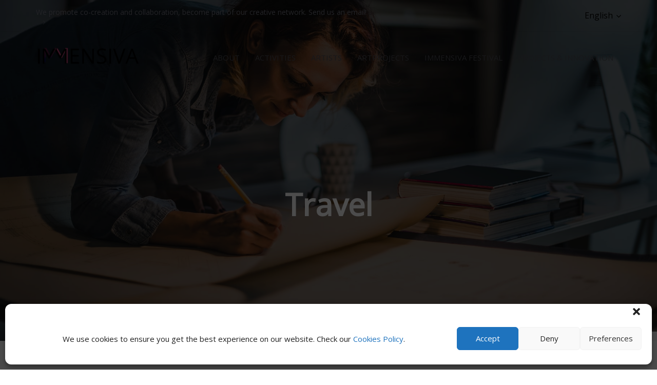

--- FILE ---
content_type: text/html; charset=UTF-8
request_url: https://www.immensiva.com/category/travel/
body_size: 17021
content:
<!DOCTYPE html><html lang="en-US"><head ><meta charset="UTF-8"><meta name="viewport" content="width=device-width, initial-scale=1.0" /><meta http-equiv="X-UA-Compatible" content="IE=edge"><link rel="profile" href="https://gmpg.org/xfn/11"><meta name="mobile-web-app-capable" content="yes"><meta name="apple-mobile-web-app-capable" content="yes"><meta name="apple-mobile-web-app-title" content="IMMENSIVA - Focusing on VR, AR, XR art &amp; AI art"><link rel="pingback" href="https://www.immensiva.com/xmlrpc.php" /><meta name='robots' content='index, follow, max-image-preview:large, max-snippet:-1, max-video-preview:-1' /><link rel="alternate" hreflang="en" href="https://www.immensiva.com/category/travel/" /><link rel="alternate" hreflang="x-default" href="https://www.immensiva.com/category/travel/" /><title>Travel Archives - IMMENSIVA</title><link rel="canonical" href="https://www.immensiva.com/category/travel/" /><meta property="og:locale" content="en_US" /><meta property="og:type" content="article" /><meta property="og:title" content="Travel Archives - IMMENSIVA" /><meta property="og:url" content="https://www.immensiva.com/category/travel/" /><meta property="og:site_name" content="IMMENSIVA" /><meta name="twitter:card" content="summary_large_image" /> <script type="application/ld+json" class="yoast-schema-graph">{"@context":"https://schema.org","@graph":[{"@type":"CollectionPage","@id":"https://www.immensiva.com/category/travel/","url":"https://www.immensiva.com/category/travel/","name":"Travel Archives - IMMENSIVA","isPartOf":{"@id":"https://www.immensiva.com/#website"},"breadcrumb":{"@id":"https://www.immensiva.com/category/travel/#breadcrumb"},"inLanguage":"en-US"},{"@type":"BreadcrumbList","@id":"https://www.immensiva.com/category/travel/#breadcrumb","itemListElement":[{"@type":"ListItem","position":1,"name":"Home","item":"https://www.immensiva.com/"},{"@type":"ListItem","position":2,"name":"Travel"}]},{"@type":"WebSite","@id":"https://www.immensiva.com/#website","url":"https://www.immensiva.com/","name":"IMMENSIVA","description":"Focusing on VR, AR, XR art &amp; AI art","potentialAction":[{"@type":"SearchAction","target":{"@type":"EntryPoint","urlTemplate":"https://www.immensiva.com/?s={search_term_string}"},"query-input":"required name=search_term_string"}],"inLanguage":"en-US"}]}</script> <link rel='dns-prefetch' href='//fonts.googleapis.com' /><link rel="alternate" type="application/rss+xml" title="IMMENSIVA &raquo; Feed" href="https://www.immensiva.com/feed/" /><link rel="alternate" type="application/rss+xml" title="IMMENSIVA &raquo; Comments Feed" href="https://www.immensiva.com/comments/feed/" /><link rel="alternate" type="application/rss+xml" title="IMMENSIVA &raquo; Travel Category Feed" href="https://www.immensiva.com/category/travel/feed/" /> <script defer src="[data-uri]"></script> <style id='wp-emoji-styles-inline-css' type='text/css'>img.wp-smiley, img.emoji {
		display: inline !important;
		border: none !important;
		box-shadow: none !important;
		height: 1em !important;
		width: 1em !important;
		margin: 0 0.07em !important;
		vertical-align: -0.1em !important;
		background: none !important;
		padding: 0 !important;
	}</style><link rel='stylesheet' id='wp-block-library-css' href='https://www.immensiva.com/wp-includes/css/dist/block-library/style.min.css?ver=6.5.7' type='text/css' media='all' /><style id='wp-block-library-theme-inline-css' type='text/css'>.wp-block-audio figcaption{color:#555;font-size:13px;text-align:center}.is-dark-theme .wp-block-audio figcaption{color:#ffffffa6}.wp-block-audio{margin:0 0 1em}.wp-block-code{border:1px solid #ccc;border-radius:4px;font-family:Menlo,Consolas,monaco,monospace;padding:.8em 1em}.wp-block-embed figcaption{color:#555;font-size:13px;text-align:center}.is-dark-theme .wp-block-embed figcaption{color:#ffffffa6}.wp-block-embed{margin:0 0 1em}.blocks-gallery-caption{color:#555;font-size:13px;text-align:center}.is-dark-theme .blocks-gallery-caption{color:#ffffffa6}.wp-block-image figcaption{color:#555;font-size:13px;text-align:center}.is-dark-theme .wp-block-image figcaption{color:#ffffffa6}.wp-block-image{margin:0 0 1em}.wp-block-pullquote{border-bottom:4px solid;border-top:4px solid;color:currentColor;margin-bottom:1.75em}.wp-block-pullquote cite,.wp-block-pullquote footer,.wp-block-pullquote__citation{color:currentColor;font-size:.8125em;font-style:normal;text-transform:uppercase}.wp-block-quote{border-left:.25em solid;margin:0 0 1.75em;padding-left:1em}.wp-block-quote cite,.wp-block-quote footer{color:currentColor;font-size:.8125em;font-style:normal;position:relative}.wp-block-quote.has-text-align-right{border-left:none;border-right:.25em solid;padding-left:0;padding-right:1em}.wp-block-quote.has-text-align-center{border:none;padding-left:0}.wp-block-quote.is-large,.wp-block-quote.is-style-large,.wp-block-quote.is-style-plain{border:none}.wp-block-search .wp-block-search__label{font-weight:700}.wp-block-search__button{border:1px solid #ccc;padding:.375em .625em}:where(.wp-block-group.has-background){padding:1.25em 2.375em}.wp-block-separator.has-css-opacity{opacity:.4}.wp-block-separator{border:none;border-bottom:2px solid;margin-left:auto;margin-right:auto}.wp-block-separator.has-alpha-channel-opacity{opacity:1}.wp-block-separator:not(.is-style-wide):not(.is-style-dots){width:100px}.wp-block-separator.has-background:not(.is-style-dots){border-bottom:none;height:1px}.wp-block-separator.has-background:not(.is-style-wide):not(.is-style-dots){height:2px}.wp-block-table{margin:0 0 1em}.wp-block-table td,.wp-block-table th{word-break:normal}.wp-block-table figcaption{color:#555;font-size:13px;text-align:center}.is-dark-theme .wp-block-table figcaption{color:#ffffffa6}.wp-block-video figcaption{color:#555;font-size:13px;text-align:center}.is-dark-theme .wp-block-video figcaption{color:#ffffffa6}.wp-block-video{margin:0 0 1em}.wp-block-template-part.has-background{margin-bottom:0;margin-top:0;padding:1.25em 2.375em}</style><link rel='stylesheet' id='bp3d-custom-style-css' href='https://www.immensiva.com/wp-content/cache/autoptimize/css/autoptimize_single_6d96de1071f6b06a5364c95ad12bf2bc.css?ver=1.3.28' type='text/css' media='all' /><link rel='stylesheet' id='bp3d-public-css' href='https://www.immensiva.com/wp-content/cache/autoptimize/css/autoptimize_single_d7964ebfe507af4b0ec0d61935dbf6da.css?ver=1.3.28' type='text/css' media='all' /><link rel='stylesheet' id='awb-css' href='https://www.immensiva.com/wp-content/plugins/advanced-backgrounds/assets/awb/awb.min.css?ver=1.12.3' type='text/css' media='all' /><style id='classic-theme-styles-inline-css' type='text/css'>/*! This file is auto-generated */
.wp-block-button__link{color:#fff;background-color:#32373c;border-radius:9999px;box-shadow:none;text-decoration:none;padding:calc(.667em + 2px) calc(1.333em + 2px);font-size:1.125em}.wp-block-file__button{background:#32373c;color:#fff;text-decoration:none}</style><style id='global-styles-inline-css' type='text/css'>body{--wp--preset--color--black: #000000;--wp--preset--color--cyan-bluish-gray: #abb8c3;--wp--preset--color--white: #ffffff;--wp--preset--color--pale-pink: #f78da7;--wp--preset--color--vivid-red: #cf2e2e;--wp--preset--color--luminous-vivid-orange: #ff6900;--wp--preset--color--luminous-vivid-amber: #fcb900;--wp--preset--color--light-green-cyan: #7bdcb5;--wp--preset--color--vivid-green-cyan: #00d084;--wp--preset--color--pale-cyan-blue: #8ed1fc;--wp--preset--color--vivid-cyan-blue: #0693e3;--wp--preset--color--vivid-purple: #9b51e0;--wp--preset--gradient--vivid-cyan-blue-to-vivid-purple: linear-gradient(135deg,rgba(6,147,227,1) 0%,rgb(155,81,224) 100%);--wp--preset--gradient--light-green-cyan-to-vivid-green-cyan: linear-gradient(135deg,rgb(122,220,180) 0%,rgb(0,208,130) 100%);--wp--preset--gradient--luminous-vivid-amber-to-luminous-vivid-orange: linear-gradient(135deg,rgba(252,185,0,1) 0%,rgba(255,105,0,1) 100%);--wp--preset--gradient--luminous-vivid-orange-to-vivid-red: linear-gradient(135deg,rgba(255,105,0,1) 0%,rgb(207,46,46) 100%);--wp--preset--gradient--very-light-gray-to-cyan-bluish-gray: linear-gradient(135deg,rgb(238,238,238) 0%,rgb(169,184,195) 100%);--wp--preset--gradient--cool-to-warm-spectrum: linear-gradient(135deg,rgb(74,234,220) 0%,rgb(151,120,209) 20%,rgb(207,42,186) 40%,rgb(238,44,130) 60%,rgb(251,105,98) 80%,rgb(254,248,76) 100%);--wp--preset--gradient--blush-light-purple: linear-gradient(135deg,rgb(255,206,236) 0%,rgb(152,150,240) 100%);--wp--preset--gradient--blush-bordeaux: linear-gradient(135deg,rgb(254,205,165) 0%,rgb(254,45,45) 50%,rgb(107,0,62) 100%);--wp--preset--gradient--luminous-dusk: linear-gradient(135deg,rgb(255,203,112) 0%,rgb(199,81,192) 50%,rgb(65,88,208) 100%);--wp--preset--gradient--pale-ocean: linear-gradient(135deg,rgb(255,245,203) 0%,rgb(182,227,212) 50%,rgb(51,167,181) 100%);--wp--preset--gradient--electric-grass: linear-gradient(135deg,rgb(202,248,128) 0%,rgb(113,206,126) 100%);--wp--preset--gradient--midnight: linear-gradient(135deg,rgb(2,3,129) 0%,rgb(40,116,252) 100%);--wp--preset--font-size--small: 13px;--wp--preset--font-size--medium: 20px;--wp--preset--font-size--large: 36px;--wp--preset--font-size--x-large: 42px;--wp--preset--spacing--20: 0.44rem;--wp--preset--spacing--30: 0.67rem;--wp--preset--spacing--40: 1rem;--wp--preset--spacing--50: 1.5rem;--wp--preset--spacing--60: 2.25rem;--wp--preset--spacing--70: 3.38rem;--wp--preset--spacing--80: 5.06rem;--wp--preset--shadow--natural: 6px 6px 9px rgba(0, 0, 0, 0.2);--wp--preset--shadow--deep: 12px 12px 50px rgba(0, 0, 0, 0.4);--wp--preset--shadow--sharp: 6px 6px 0px rgba(0, 0, 0, 0.2);--wp--preset--shadow--outlined: 6px 6px 0px -3px rgba(255, 255, 255, 1), 6px 6px rgba(0, 0, 0, 1);--wp--preset--shadow--crisp: 6px 6px 0px rgba(0, 0, 0, 1);}:where(.is-layout-flex){gap: 0.5em;}:where(.is-layout-grid){gap: 0.5em;}body .is-layout-flex{display: flex;}body .is-layout-flex{flex-wrap: wrap;align-items: center;}body .is-layout-flex > *{margin: 0;}body .is-layout-grid{display: grid;}body .is-layout-grid > *{margin: 0;}:where(.wp-block-columns.is-layout-flex){gap: 2em;}:where(.wp-block-columns.is-layout-grid){gap: 2em;}:where(.wp-block-post-template.is-layout-flex){gap: 1.25em;}:where(.wp-block-post-template.is-layout-grid){gap: 1.25em;}.has-black-color{color: var(--wp--preset--color--black) !important;}.has-cyan-bluish-gray-color{color: var(--wp--preset--color--cyan-bluish-gray) !important;}.has-white-color{color: var(--wp--preset--color--white) !important;}.has-pale-pink-color{color: var(--wp--preset--color--pale-pink) !important;}.has-vivid-red-color{color: var(--wp--preset--color--vivid-red) !important;}.has-luminous-vivid-orange-color{color: var(--wp--preset--color--luminous-vivid-orange) !important;}.has-luminous-vivid-amber-color{color: var(--wp--preset--color--luminous-vivid-amber) !important;}.has-light-green-cyan-color{color: var(--wp--preset--color--light-green-cyan) !important;}.has-vivid-green-cyan-color{color: var(--wp--preset--color--vivid-green-cyan) !important;}.has-pale-cyan-blue-color{color: var(--wp--preset--color--pale-cyan-blue) !important;}.has-vivid-cyan-blue-color{color: var(--wp--preset--color--vivid-cyan-blue) !important;}.has-vivid-purple-color{color: var(--wp--preset--color--vivid-purple) !important;}.has-black-background-color{background-color: var(--wp--preset--color--black) !important;}.has-cyan-bluish-gray-background-color{background-color: var(--wp--preset--color--cyan-bluish-gray) !important;}.has-white-background-color{background-color: var(--wp--preset--color--white) !important;}.has-pale-pink-background-color{background-color: var(--wp--preset--color--pale-pink) !important;}.has-vivid-red-background-color{background-color: var(--wp--preset--color--vivid-red) !important;}.has-luminous-vivid-orange-background-color{background-color: var(--wp--preset--color--luminous-vivid-orange) !important;}.has-luminous-vivid-amber-background-color{background-color: var(--wp--preset--color--luminous-vivid-amber) !important;}.has-light-green-cyan-background-color{background-color: var(--wp--preset--color--light-green-cyan) !important;}.has-vivid-green-cyan-background-color{background-color: var(--wp--preset--color--vivid-green-cyan) !important;}.has-pale-cyan-blue-background-color{background-color: var(--wp--preset--color--pale-cyan-blue) !important;}.has-vivid-cyan-blue-background-color{background-color: var(--wp--preset--color--vivid-cyan-blue) !important;}.has-vivid-purple-background-color{background-color: var(--wp--preset--color--vivid-purple) !important;}.has-black-border-color{border-color: var(--wp--preset--color--black) !important;}.has-cyan-bluish-gray-border-color{border-color: var(--wp--preset--color--cyan-bluish-gray) !important;}.has-white-border-color{border-color: var(--wp--preset--color--white) !important;}.has-pale-pink-border-color{border-color: var(--wp--preset--color--pale-pink) !important;}.has-vivid-red-border-color{border-color: var(--wp--preset--color--vivid-red) !important;}.has-luminous-vivid-orange-border-color{border-color: var(--wp--preset--color--luminous-vivid-orange) !important;}.has-luminous-vivid-amber-border-color{border-color: var(--wp--preset--color--luminous-vivid-amber) !important;}.has-light-green-cyan-border-color{border-color: var(--wp--preset--color--light-green-cyan) !important;}.has-vivid-green-cyan-border-color{border-color: var(--wp--preset--color--vivid-green-cyan) !important;}.has-pale-cyan-blue-border-color{border-color: var(--wp--preset--color--pale-cyan-blue) !important;}.has-vivid-cyan-blue-border-color{border-color: var(--wp--preset--color--vivid-cyan-blue) !important;}.has-vivid-purple-border-color{border-color: var(--wp--preset--color--vivid-purple) !important;}.has-vivid-cyan-blue-to-vivid-purple-gradient-background{background: var(--wp--preset--gradient--vivid-cyan-blue-to-vivid-purple) !important;}.has-light-green-cyan-to-vivid-green-cyan-gradient-background{background: var(--wp--preset--gradient--light-green-cyan-to-vivid-green-cyan) !important;}.has-luminous-vivid-amber-to-luminous-vivid-orange-gradient-background{background: var(--wp--preset--gradient--luminous-vivid-amber-to-luminous-vivid-orange) !important;}.has-luminous-vivid-orange-to-vivid-red-gradient-background{background: var(--wp--preset--gradient--luminous-vivid-orange-to-vivid-red) !important;}.has-very-light-gray-to-cyan-bluish-gray-gradient-background{background: var(--wp--preset--gradient--very-light-gray-to-cyan-bluish-gray) !important;}.has-cool-to-warm-spectrum-gradient-background{background: var(--wp--preset--gradient--cool-to-warm-spectrum) !important;}.has-blush-light-purple-gradient-background{background: var(--wp--preset--gradient--blush-light-purple) !important;}.has-blush-bordeaux-gradient-background{background: var(--wp--preset--gradient--blush-bordeaux) !important;}.has-luminous-dusk-gradient-background{background: var(--wp--preset--gradient--luminous-dusk) !important;}.has-pale-ocean-gradient-background{background: var(--wp--preset--gradient--pale-ocean) !important;}.has-electric-grass-gradient-background{background: var(--wp--preset--gradient--electric-grass) !important;}.has-midnight-gradient-background{background: var(--wp--preset--gradient--midnight) !important;}.has-small-font-size{font-size: var(--wp--preset--font-size--small) !important;}.has-medium-font-size{font-size: var(--wp--preset--font-size--medium) !important;}.has-large-font-size{font-size: var(--wp--preset--font-size--large) !important;}.has-x-large-font-size{font-size: var(--wp--preset--font-size--x-large) !important;}
.wp-block-navigation a:where(:not(.wp-element-button)){color: inherit;}
:where(.wp-block-post-template.is-layout-flex){gap: 1.25em;}:where(.wp-block-post-template.is-layout-grid){gap: 1.25em;}
:where(.wp-block-columns.is-layout-flex){gap: 2em;}:where(.wp-block-columns.is-layout-grid){gap: 2em;}
.wp-block-pullquote{font-size: 1.5em;line-height: 1.6;}</style><link rel='stylesheet' id='wpml-blocks-css' href='https://www.immensiva.com/wp-content/cache/autoptimize/css/autoptimize_single_4940e4ae72b6124a6eab7e97fc8df1f4.css?ver=4.6.10' type='text/css' media='all' /><link rel='stylesheet' id='contact-form-7-css' href='https://www.immensiva.com/wp-content/cache/autoptimize/css/autoptimize_single_3fd2afa98866679439097f4ab102fe0a.css?ver=5.9.3' type='text/css' media='all' /><link rel='stylesheet' id='cmplz-general-css' href='https://www.immensiva.com/wp-content/plugins/complianz-gdpr/assets/css/cookieblocker.min.css?ver=1718183896' type='text/css' media='all' /><link rel='stylesheet' id='js_composer_front-css' href='https://www.immensiva.com/wp-content/plugins/js_composer/assets/css/js_composer.min.css?ver=7.6' type='text/css' media='all' /><link rel='stylesheet' id='ave-core-css' href='https://www.immensiva.com/wp-content/plugins/ave-core/assets/css/ave-core.min.css?ver=6.5.7' type='text/css' media='all' /><link rel='stylesheet' id='liquid-icons-css' href='https://www.immensiva.com/wp-content/themes/ave/assets/vendors/liquid-icon/liquid-icon.min.css' type='text/css' media='all' /><link rel='stylesheet' id='font-awesome-css' href='https://www.immensiva.com/wp-content/themes/ave/assets/vendors/font-awesome/css/font-awesome.min.css' type='text/css' media='all' /><link rel='stylesheet' id='bootstrap-css' href='https://www.immensiva.com/wp-content/themes/ave/assets/vendors/bootstrap/css/bootstrap.min.css' type='text/css' media='all' /><link rel='stylesheet' id='jquery-ui-css' href='https://www.immensiva.com/wp-content/cache/autoptimize/css/autoptimize_single_6063235a1319ffb104f0828ffad0c843.css' type='text/css' media='all' /><link rel='stylesheet' id='fresco-css' href='https://www.immensiva.com/wp-content/cache/autoptimize/css/autoptimize_single_2a318379fcf83b5304af7dd998a6a978.css' type='text/css' media='all' /><link rel='stylesheet' id='lity-css' href='https://www.immensiva.com/wp-content/themes/ave/assets/vendors/lity/lity.min.css' type='text/css' media='all' /><link rel='stylesheet' id='liquid-base-css' href='https://www.immensiva.com/wp-content/cache/autoptimize/css/autoptimize_single_1553aed812eb7a4d62eb9957cb9f7d5e.css' type='text/css' media='all' /><link rel='stylesheet' id='liquid-theme-css' href='https://www.immensiva.com/wp-content/themes/ave/assets/css/theme.min.css' type='text/css' media='all' /><link rel='stylesheet' id='child-one-style-css' href='https://www.immensiva.com/wp-content/themes/ave-child/style.css?ver=6.5.7' type='text/css' media='all' /><link rel='stylesheet' id='redux-google-fonts-liquid_one_opt-css' href='https://fonts.googleapis.com/css?family=Open+Sans%3A400%2C300%7CPoppins%3A400%7Cproxima-nova%3A300&#038;ver=6.5.7' type='text/css' media='all' /><link rel='stylesheet' id='liquid-dynamic-css-css' href='https://www.immensiva.com/wp-content/cache/autoptimize/css/autoptimize_single_ca960ead314fb4b35c02936ecc50411b.css?timestamp=1737461258&#038;ver=6.5.7' type='text/css' media='all' /><link rel='stylesheet' id='liquid-generated-responsive-css' href='https://www.immensiva.com/wp-content/cache/autoptimize/css/autoptimize_single_de74f5d58eecae4d96e19e2cb19f31eb.css?timestamp=1737461196&#038;ver=6.5.7' type='text/css' media='all' /> <script defer type="text/javascript" src="https://www.immensiva.com/wp-includes/js/jquery/jquery.min.js?ver=3.7.1" id="jquery-core-js"></script> <script defer type="text/javascript" src="https://www.immensiva.com/wp-includes/js/jquery/jquery-migrate.min.js?ver=3.4.1" id="jquery-migrate-js"></script> <script defer type="text/javascript" src="https://www.immensiva.com/wp-content/themes/ave/assets/vendors/inline.js?ver=1.0" id="color-variable-js"></script> <script defer id="color-variable-js-after" src="[data-uri]"></script> <script defer src="data:text/javascript;base64,"></script><link rel="https://api.w.org/" href="https://www.immensiva.com/wp-json/" /><link rel="alternate" type="application/json" href="https://www.immensiva.com/wp-json/wp/v2/categories/15" /><link rel="EditURI" type="application/rsd+xml" title="RSD" href="https://www.immensiva.com/xmlrpc.php?rsd" /><meta name="generator" content="WordPress 6.5.7" /><meta name="generator" content="WPML ver:4.6.10 stt:8,1,2;" /><style>.cmplz-hidden {
					display: none !important;
				}</style> <script defer src="[data-uri]"></script> <style>.no-js img.lazyload {
				display: none;
			}

			figure.wp-block-image img.lazyloading {
				min-width: 150px;
			}

						.lazyload, .lazyloading {
				opacity: 0;
			}

			.lazyloaded {
				opacity: 1;
				transition: opacity 400ms;
				transition-delay: 0ms;
			}</style><link rel="shortcut icon" href="https://www.immensiva.com/wp-content/uploads/2020/02/favicon-1.jpg" /> <script defer src="[data-uri]"></script><style type="text/css">.recentcomments a{display:inline !important;padding:0 !important;margin:0 !important;}</style><meta name="generator" content="Powered by WPBakery Page Builder - drag and drop page builder for WordPress."/><style type="text/css" id="wp-custom-css">@media screen and (max-width: 1199px) {
			[data-mobile-nav-trigger-alignment="right"] .navbar-header .navbar-toggle {
		display: block;
    margin-left: 20px;
	}
}
.vc_custom_1563126456297{
	margin: 0px 15px;
}
@media screen and (max-width: 1199px) {
  .navbar-header > * {
    flex: 1 0 26% !important;
  }</style><noscript><style>.wpb_animate_when_almost_visible { opacity: 1; }</style></noscript><style type="text/css" data-type="vc_custom-css">.wpml-ls-menu-item .wpml-ls-flag+span {
    font-size: 14px;
}


.wpml-ls-menu-item .wpml-ls-flag {
    height: 16px;
}

.wpml-ls-menu-item .wpml-ls-flag+span {
    margin-left: .6em;
}

.wpml-ls-menu-item .wpml-ls-flag {
    vertical-align: text-bottom;
}</style><style type="text/css" data-type="vc_shortcodes-custom-css">.vc_custom_1545139018528{border-bottom-width: 1px !important;border-bottom-color: rgba(38,39,48,0.08) !important;border-bottom-style: solid !important;}</style><style type="text/css" data-type="vc_custom-css">.fancy-title {
    margin-bottom: 0 !important;
}</style><style type="text/css" data-type="vc_shortcodes-custom-css">.vc_custom_1563125705450{padding-bottom: 50px !important;}.vc_custom_1563126456297{padding-top: 50px !important;}</style></head><body class="archive category category-travel category-15 wp-embed-responsive site-wide-layout page-scheme-dark lazyload-enabled wpb-js-composer js-comp-ver-7.6 vc_responsive" dir="ltr" itemscope="itemscope" itemtype="http://schema.org/Blog" data-mobile-nav-style="modern" data-mobile-nav-scheme="dark" data-mobile-nav-trigger-alignment="right" data-mobile-header-scheme="gray" data-mobile-secondary-bar="false" data-mobile-logo-alignment="default"> <script defer src="[data-uri]"></script><div><span class="screen-reader-text">Skip links</span><ul class="liquid-skip-link screen-reader-text"><li><a href="#primary" class="screen-reader-shortcut"> Skip to primary navigation</a></li><li><a href="#content" class="screen-reader-shortcut"> Skip to content</a></li></ul></div><div id="wrap"><div class="titlebar scheme-light text-center" ><header class="header site-header main-header main-header-overlay" data-sticky-header="true" id="header" itemscope="itemscope" itemtype="http://schema.org/WPHeader"><p><div  class="secondarybar-wrap vc_custom_1545139018528 " ><div class="container secondarybar-container"><div class="secondarybar"><div class="row secondarybar-row align-items-center"><div  class="col vc_col-sm-4  "><div class="header-module"><style>.ld_button_6944261d44443.btn-icon-solid .btn-icon{background:rgb(115, 116, 127);}.ld_button_6944261d44443.btn-icon-circle.btn-icon-ripple .btn-icon:before{border-color:rgb(115, 116, 127);}.ld_button_6944261d44443{color:rgb(115, 116, 127);font-size:14px !important;}</style><a href="https://www.immensiva.com/#contactus" class="btn btn-naked ld_header_button_6944261d441d4 ld_button_6944261d44443"> <span> <span class="btn-txt">We promote co-creation and collaboration, become part of our creative network. Send us an email!</span> <span class="btn-icon"><i class="icon-arrows_right"></i></span> </span> </a></div></div><div  class="col vc_col-sm-4  "></div><div  class="col vc_col-sm-4   text-right"><div class="header-module lqd-show-on-mobile"><div id="ld_header_lang_switcher_6944261d44622" class="ld-dropdown-menu ld_header_lang_switcher_6944261d44622"> <span class="ld-module-trigger" role="button" data-ld-toggle="true" data-toggle="collapse" data-target="#dropdown-6944261d446b2" aria-controls="dropdown-6944261d446b2" aria-expanded="false"> <span class="ld-module-trigger-txt">English <i class="fa fa-angle-down"></i></span> </span><div class="ld-module-dropdown left collapse" id="dropdown-6944261d446b2" aria-expanded="false"><div class="ld-dropdown-menu-content"><ul></ul></div></div></div></div></div></div></div></div></div><div  class="mainbar-wrap   " ><span class="megamenu-hover-bg"></span><div class="container mainbar-container"><div class="mainbar"><div class="row mainbar-row align-items-lg-stretch"><div  class="col vc_col-sm-4  "><style>.navbar-brand{padding-top:27px;padding-bottom:27px;}</style><div id="ld_header_image_6944261d44948" class="navbar-header ld_header_image_6944261d44948"> <a class="navbar-brand" href="https://www.immensiva.com/" rel="home"><span class="navbar-brand-inner"> <img class="logo-default lazyload" data-src="https://www.immensiva.com/wp-content/uploads/2019/07/Immensiva-V1-e1562162609719.png" alt="IMMENSIVA" src="[data-uri]" style="--smush-placeholder-width: 200px; --smush-placeholder-aspect-ratio: 200/46;" /><noscript><img class="logo-default" src="https://www.immensiva.com/wp-content/uploads/2019/07/Immensiva-V1-e1562162609719.png" alt="IMMENSIVA"  /></noscript></span></a> <button type="button" class="navbar-toggle collapsed nav-trigger style-mobile" data-toggle="collapse" data-target="#main-header-collapse" aria-expanded="false" data-changeclassnames='{ "html": "mobile-nav-activated overflow-hidden" }'> <span class="sr-only">Toggle navigation</span> <span class="bars"> <span class="bar"></span> <span class="bar"></span> <span class="bar"></span> </span> </button></div></div><div  class="col vc_col-sm-4  "></div><div  class="col vc_col-sm-4   text-right text-lg-right"><div class="collapse navbar-collapse ld_header_collapsed_6944261d44bce" id="main-header-collapse"><style>.ld_header_menu_6944261d44e75.main-nav > li > a{font-size:15px;color:rgb(77, 77, 85);}.ld_header_menu_6944261d44e75.main-nav > li > a:hover{color:rgb(52, 52, 58);}</style><ul id="primary-nav" class="main-nav ld_header_menu_6944261d44e75 main-nav-hover-fade-inactive nav align-items-lg-stretch justify-content-lg-end" data-submenu-options='{"toggleType":"fade","handler":"mouse-in-out"}' data-localscroll="true"><li id="menu-item-7388" class="menu-item menu-item-type-post_type menu-item-object-page menu-item-has-children menu-item-7388"><a href="https://www.immensiva.com/about-immensiva/"><span class="link-icon"></span><span class="link-txt"><span class="link-ext"></span><span class="txt">ABOUT<span class="submenu-expander"> <i class="fa fa-angle-down"></i> </span></span></span></a><ul class="nav-item-children"><li id="menu-item-7780" class="menu-item menu-item-type-custom menu-item-object-custom menu-item-7780"><a href="https://www.immensiva.com/about-immensiva/#what"><span class="link-icon"></span><span class="link-txt"><span class="link-ext"></span><span class="txt">ABOUT US<span class="submenu-expander"> <i class="fa fa-angle-down"></i> </span></span></span></a></li><li id="menu-item-7781" class="menu-item menu-item-type-custom menu-item-object-custom menu-item-7781"><a href="https://www.immensiva.com/about-immensiva/#team"><span class="link-icon"></span><span class="link-txt"><span class="link-ext"></span><span class="txt">TEAM<span class="submenu-expander"> <i class="fa fa-angle-down"></i> </span></span></span></a></li><li id="menu-item-7782" class="menu-item menu-item-type-custom menu-item-object-custom menu-item-7782"><a href="https://www.immensiva.com/about-immensiva/#advisors"><span class="link-icon"></span><span class="link-txt"><span class="link-ext"></span><span class="txt">ADVISORS &#038; CURATORS<span class="submenu-expander"> <i class="fa fa-angle-down"></i> </span></span></span></a></li><li id="menu-item-7783" class="menu-item menu-item-type-custom menu-item-object-custom menu-item-7783"><a href="https://www.immensiva.com/about-immensiva/#partners"><span class="link-icon"></span><span class="link-txt"><span class="link-ext"></span><span class="txt">PARTNERS / COLLABORATORS<span class="submenu-expander"> <i class="fa fa-angle-down"></i> </span></span></span></a></li></ul></li><li id="menu-item-8998" class="menu-item menu-item-type-post_type menu-item-object-page menu-item-8998"><a href="https://www.immensiva.com/activites/"><span class="link-icon"></span><span class="link-txt"><span class="link-ext"></span><span class="txt">ACTIVITIES<span class="submenu-expander"> <i class="fa fa-angle-down"></i> </span></span></span></a></li><li id="menu-item-7386" class="menu-item menu-item-type-post_type menu-item-object-page menu-item-7386"><a href="https://www.immensiva.com/artists/"><span class="link-icon"></span><span class="link-txt"><span class="link-ext"></span><span class="txt">ARTISTS<span class="submenu-expander"> <i class="fa fa-angle-down"></i> </span></span></span></a></li><li id="menu-item-7489" class="menu-item menu-item-type-post_type menu-item-object-page menu-item-7489"><a href="https://www.immensiva.com/artprojects/"><span class="link-icon"></span><span class="link-txt"><span class="link-ext"></span><span class="txt">ARTPROJECTS<span class="submenu-expander"> <i class="fa fa-angle-down"></i> </span></span></span></a></li><li id="menu-item-13113" class="menu-item menu-item-type-custom menu-item-object-custom menu-item-has-children menu-item-13113"><a href="#"><span class="link-icon"></span><span class="link-txt"><span class="link-ext"></span><span class="txt">IMMENSIVA FESTIVAL<span class="submenu-expander"> <i class="fa fa-angle-down"></i> </span></span></span></a><ul class="nav-item-children"><li id="menu-item-7487" class="menu-item menu-item-type-post_type menu-item-object-page menu-item-has-children menu-item-7487"><a href="https://www.immensiva.com/vr-festival/"><span class="link-icon"></span><span class="link-txt"><span class="link-ext"></span><span class="txt">IMMENSIVA FESTIVAL 2020<span class="submenu-expander"> <i class="fa fa-angle-down"></i> </span></span></span></a><ul class="nav-item-children"><li id="menu-item-8897" class="menu-item menu-item-type-post_type menu-item-object-page menu-item-8897"><a href="https://www.immensiva.com/vr-ai-residency/"><span class="link-icon"></span><span class="link-txt"><span class="link-ext"></span><span class="txt">VR / AI RESIDENCY 2020<span class="submenu-expander"> <i class="fa fa-angle-down"></i> </span></span></span></a></li><li id="menu-item-8441" class="menu-item menu-item-type-post_type menu-item-object-page menu-item-8441"><a href="https://www.immensiva.com/quintessence-dome-lab-2/"><span class="link-icon"></span><span class="link-txt"><span class="link-ext"></span><span class="txt">QUINTESSENCE DOME LAB 2020<span class="submenu-expander"> <i class="fa fa-angle-down"></i> </span></span></span></a></li></ul></li><li id="menu-item-10153" class="menu-item menu-item-type-post_type menu-item-object-page menu-item-has-children menu-item-10153"><a href="https://www.immensiva.com/9847-2/"><span class="link-icon"></span><span class="link-txt"><span class="link-ext"></span><span class="txt">IMMENSIVA FESTIVAL 2021<span class="submenu-expander"> <i class="fa fa-angle-down"></i> </span></span></span></a><ul class="nav-item-children"><li id="menu-item-10156" class="menu-item menu-item-type-post_type menu-item-object-page menu-item-10156"><a href="https://www.immensiva.com/9257-2/"><span class="link-icon"></span><span class="link-txt"><span class="link-ext"></span><span class="txt">IMMENSATHON: INTO THE HUMAN LABYRINTH<span class="submenu-expander"> <i class="fa fa-angle-down"></i> </span></span></span></a></li><li id="menu-item-10760" class="menu-item menu-item-type-custom menu-item-object-custom menu-item-10760"><a href="https://www.immensiva.com/immensiva-residency-show-2021/"><span class="link-icon"></span><span class="link-txt"><span class="link-ext"></span><span class="txt">IMMENSIVA RESIDENCY SHOW 2021<span class="submenu-expander"> <i class="fa fa-angle-down"></i> </span></span></span></a></li><li id="menu-item-10087" class="menu-item menu-item-type-post_type menu-item-object-page menu-item-10087"><a href="https://www.immensiva.com/ai4future-days-iii/"><span class="link-icon"></span><span class="link-txt"><span class="link-ext"></span><span class="txt">AI4FUTURE DAYS<span class="submenu-expander"> <i class="fa fa-angle-down"></i> </span></span></span></a></li><li id="menu-item-10086" class="menu-item menu-item-type-post_type menu-item-object-page menu-item-10086"><a href="https://www.immensiva.com/refik-anadol-melting-memories/"><span class="link-icon"></span><span class="link-txt"><span class="link-ext"></span><span class="txt">REFIK ANADOL – MELTING MEMORIES<span class="submenu-expander"> <i class="fa fa-angle-down"></i> </span></span></span></a></li><li id="menu-item-10085" class="menu-item menu-item-type-post_type menu-item-object-page menu-item-10085"><a href="https://www.immensiva.com/new-images-festival/"><span class="link-icon"></span><span class="link-txt"><span class="link-ext"></span><span class="txt">NEW IMAGES FESTIVAL<span class="submenu-expander"> <i class="fa fa-angle-down"></i> </span></span></span></a></li><li id="menu-item-10084" class="menu-item menu-item-type-post_type menu-item-object-page menu-item-10084"><a href="https://www.immensiva.com/la-comedie-virtuelle/"><span class="link-icon"></span><span class="link-txt"><span class="link-ext"></span><span class="txt">LA COMÉDIE VIRTUELLE<span class="submenu-expander"> <i class="fa fa-angle-down"></i> </span></span></span></a></li><li id="menu-item-10082" class="menu-item menu-item-type-post_type menu-item-object-page menu-item-10082"><a href="https://www.immensiva.com/xr3-virtual-exhibition/"><span class="link-icon"></span><span class="link-txt"><span class="link-ext"></span><span class="txt">XR3 VIRTUAL EXHIBITION<span class="submenu-expander"> <i class="fa fa-angle-down"></i> </span></span></span></a></li><li id="menu-item-10081" class="menu-item menu-item-type-post_type menu-item-object-page menu-item-10081"><a href="https://www.immensiva.com/venice-vr-expanded/"><span class="link-icon"></span><span class="link-txt"><span class="link-ext"></span><span class="txt">VENICE VR EXPANDED<span class="submenu-expander"> <i class="fa fa-angle-down"></i> </span></span></span></a></li><li id="menu-item-10080" class="menu-item menu-item-type-post_type menu-item-object-page menu-item-10080"><a href="https://www.immensiva.com/ars-electronica-garden-barcelona-being-corporeal-again/"><span class="link-icon"></span><span class="link-txt"><span class="link-ext"></span><span class="txt">ARS ELECTRONICA GARDEN BARCELONA<span class="submenu-expander"> <i class="fa fa-angle-down"></i> </span></span></span></a></li><li id="menu-item-10079" class="menu-item menu-item-type-post_type menu-item-object-page menu-item-10079"><a href="https://www.immensiva.com/galaxy-network-vr-2021-beyond-the-metaverse/"><span class="link-icon"></span><span class="link-txt"><span class="link-ext"></span><span class="txt">GALAXY NETWORK VR 2021 – BEYOND THE METAVERSE<span class="submenu-expander"> <i class="fa fa-angle-down"></i> </span></span></span></a></li><li id="menu-item-10483" class="menu-item menu-item-type-post_type menu-item-object-page menu-item-10483"><a href="https://www.immensiva.com/impulsa/"><span class="link-icon"></span><span class="link-txt"><span class="link-ext"></span><span class="txt">IMPULSA<span class="submenu-expander"> <i class="fa fa-angle-down"></i> </span></span></span></a></li><li id="menu-item-9638" class="menu-item menu-item-type-post_type menu-item-object-page menu-item-has-children menu-item-9638"><a href="https://www.immensiva.com/open-call/"><span class="link-icon"></span><span class="link-txt"><span class="link-ext"></span><span class="txt">CONVOCATORIA RESIDENCIA 2021<span class="submenu-expander"> <i class="fa fa-angle-down"></i> </span></span></span></a><ul class="nav-item-children"><li id="menu-item-9645" class="menu-item menu-item-type-post_type menu-item-object-page menu-item-9645"><a href="https://www.immensiva.com/immensiva-open-call-2021/"><span class="link-icon"></span><span class="link-txt"><span class="link-ext"></span><span class="txt">IMMENSIVA OPEN CALL 2021<span class="submenu-expander"> <i class="fa fa-angle-down"></i> </span></span></span></a></li><li id="menu-item-9350" class="menu-item menu-item-type-post_type menu-item-object-page menu-item-9350"><a href="https://www.immensiva.com/9257-2/"><span class="link-icon"></span><span class="link-txt"><span class="link-ext"></span><span class="txt">IMMENSATHON<span class="submenu-expander"> <i class="fa fa-angle-down"></i> </span></span></span></a></li></ul></li></ul></li><li id="menu-item-11032" class="menu-item menu-item-type-post_type menu-item-object-page menu-item-has-children menu-item-11032"><a href="https://www.immensiva.com/immensiva-festival-2022/"><span class="link-icon"></span><span class="link-txt"><span class="link-ext"></span><span class="txt">IMMENSIVA FESTIVAL 2022<span class="submenu-expander"> <i class="fa fa-angle-down"></i> </span></span></span></a><ul class="nav-item-children"><li id="menu-item-10841" class="menu-item menu-item-type-post_type menu-item-object-page menu-item-10841"><a href="https://www.immensiva.com/immensiva-fesitval-2022/"><span class="link-icon"></span><span class="link-txt"><span class="link-ext"></span><span class="txt">OPEN CALL: IMMENSIVA RESIDENCE 2022<span class="submenu-expander"> <i class="fa fa-angle-down"></i> </span></span></span></a></li></ul></li><li id="menu-item-13240" class="menu-item menu-item-type-custom menu-item-object-custom menu-item-has-children menu-item-13240"><a href="#"><span class="link-icon"></span><span class="link-txt"><span class="link-ext"></span><span class="txt">IMMENSIVA FESTIVAL 2023<span class="submenu-expander"> <i class="fa fa-angle-down"></i> </span></span></span></a><ul class="nav-item-children"><li id="menu-item-11180" class="menu-item menu-item-type-post_type menu-item-object-page menu-item-11180"><a href="https://www.immensiva.com/open-call-immensiva-residence-2023/"><span class="link-icon"></span><span class="link-txt"><span class="link-ext"></span><span class="txt">OPEN CALL: IMMENSIVA RESIDENCE 2023<span class="submenu-expander"> <i class="fa fa-angle-down"></i> </span></span></span></a></li></ul></li><li id="menu-item-13241" class="menu-item menu-item-type-custom menu-item-object-custom menu-item-has-children menu-item-13241"><a href="#"><span class="link-icon"></span><span class="link-txt"><span class="link-ext"></span><span class="txt">IMMENSIVA FESTIVAL 2024<span class="submenu-expander"> <i class="fa fa-angle-down"></i> </span></span></span></a><ul class="nav-item-children"><li id="menu-item-11377" class="menu-item menu-item-type-post_type menu-item-object-page menu-item-11377"><a href="https://www.immensiva.com/open-call-immensiva-residence-2024/"><span class="link-icon"></span><span class="link-txt"><span class="link-ext"></span><span class="txt">OPEN CALL : IMMENSIVA RESIDENCE 2024<span class="submenu-expander"> <i class="fa fa-angle-down"></i> </span></span></span></a></li><li id="menu-item-13309" class="menu-item menu-item-type-post_type menu-item-object-page menu-item-13309"><a href="https://www.immensiva.com/immensiva-day-2024/"><span class="link-icon"></span><span class="link-txt"><span class="link-ext"></span><span class="txt">IMMENSIVA DAY 2024<span class="submenu-expander"> <i class="fa fa-angle-down"></i> </span></span></span></a></li><li id="menu-item-13308" class="menu-item menu-item-type-post_type menu-item-object-page menu-item-13308"><a href="https://www.immensiva.com/immensiva-festival-2024/"><span class="link-icon"></span><span class="link-txt"><span class="link-ext"></span><span class="txt">IMMENSIVA FESTIVAL 2024<span class="submenu-expander"> <i class="fa fa-angle-down"></i> </span></span></span></a></li><li id="menu-item-13133" class="menu-item menu-item-type-post_type menu-item-object-page menu-item-13133"><a href="https://www.immensiva.com/immensiva-london-barcelona-2024/"><span class="link-icon"></span><span class="link-txt"><span class="link-ext"></span><span class="txt">IMMENSIVA LONDON-BARCELONA 2024<span class="submenu-expander"> <i class="fa fa-angle-down"></i> </span></span></span></a></li></ul></li><li id="menu-item-13652" class="menu-item menu-item-type-custom menu-item-object-custom menu-item-has-children menu-item-13652"><a href="#"><span class="link-icon"></span><span class="link-txt"><span class="link-ext"></span><span class="txt">IMMENSIVA FESTIVAL 2025<span class="submenu-expander"> <i class="fa fa-angle-down"></i> </span></span></span></a><ul class="nav-item-children"><li id="menu-item-13653" class="menu-item menu-item-type-post_type menu-item-object-page menu-item-13653"><a href="https://www.immensiva.com/open-call-immensiva-residence-2025/"><span class="link-icon"></span><span class="link-txt"><span class="link-ext"></span><span class="txt">OPEN CALL: IMMENSIVA RESIDENCE 2025<span class="submenu-expander"> <i class="fa fa-angle-down"></i> </span></span></span></a></li><li id="menu-item-13665" class="menu-item menu-item-type-post_type menu-item-object-page menu-item-13665"><a href="https://www.immensiva.com/immensiva-festival-2025/"><span class="link-icon"></span><span class="link-txt"><span class="link-ext"></span><span class="txt">IMMENSIVA FESTIVAL 2025<span class="submenu-expander"> <i class="fa fa-angle-down"></i> </span></span></span></a></li></ul></li></ul></li><li id="menu-item-9245" class="menu-item menu-item-type-post_type menu-item-object-page menu-item-has-children menu-item-9245"><a href="https://www.immensiva.com/projects-innovation/"><span class="link-icon"></span><span class="link-txt"><span class="link-ext"></span><span class="txt">PROJECTS &#038; INNOVATION<span class="submenu-expander"> <i class="fa fa-angle-down"></i> </span></span></span></a><ul class="nav-item-children"><li id="menu-item-9244" class="menu-item menu-item-type-post_type menu-item-object-page menu-item-9244"><a href="https://www.immensiva.com/eu-projects/"><span class="link-icon"></span><span class="link-txt"><span class="link-ext"></span><span class="txt">EU PROJECTS<span class="submenu-expander"> <i class="fa fa-angle-down"></i> </span></span></span></a></li><li id="menu-item-10960" class="menu-item menu-item-type-post_type menu-item-object-page menu-item-10960"><a href="https://www.immensiva.com/nubia/"><span class="link-icon"></span><span class="link-txt"><span class="link-ext"></span><span class="txt">NUBIA<span class="submenu-expander"> <i class="fa fa-angle-down"></i> </span></span></span></a></li><li id="menu-item-11396" class="menu-item menu-item-type-post_type menu-item-object-page menu-item-11396"><a href="https://www.immensiva.com/b2b-projects-commissioned-work/"><span class="link-icon"></span><span class="link-txt"><span class="link-ext"></span><span class="txt">B2B projects / Commissioned work<span class="submenu-expander"> <i class="fa fa-angle-down"></i> </span></span></span></a></li><li id="menu-item-10230" class="menu-item menu-item-type-post_type menu-item-object-page menu-item-10230"><a href="https://www.immensiva.com/olea-soliman-lopez/"><span class="link-icon"></span><span class="link-txt"><span class="link-ext"></span><span class="txt">OLEA – SOLIMÁN LÓPEZ<span class="submenu-expander"> <i class="fa fa-angle-down"></i> </span></span></span></a></li><li id="menu-item-9668" class="menu-item menu-item-type-post_type menu-item-object-page menu-item-9668"><a href="https://www.immensiva.com/9658-2/"><span class="link-icon"></span><span class="link-txt"><span class="link-ext"></span><span class="txt">STARGAZER<span class="submenu-expander"> <i class="fa fa-angle-down"></i> </span></span></span></a></li><li id="menu-item-9687" class="menu-item menu-item-type-post_type menu-item-object-page menu-item-9687"><a href="https://www.immensiva.com/the-smallest-of-worlds/"><span class="link-icon"></span><span class="link-txt"><span class="link-ext"></span><span class="txt">THE SMALLEST OF WORLDS &#8211; A SOCIAL LANDSCAPE OF COLLECTED PRIVACY<span class="submenu-expander"> <i class="fa fa-angle-down"></i> </span></span></span></a></li><li id="menu-item-10146" class="menu-item menu-item-type-post_type menu-item-object-page menu-item-10146"><a href="https://www.immensiva.com/virtual-gallery-mozilla-hubs/"><span class="link-icon"></span><span class="link-txt"><span class="link-ext"></span><span class="txt">VIRTUAL GALLERY – MOZILLA HUBS<span class="submenu-expander"> <i class="fa fa-angle-down"></i> </span></span></span></a></li></ul></li></ul></div></div></div></div></div></div><div  class="secondarybar-wrap  " ><div class="container secondarybar-container"><div class="secondarybar"><div class="row secondarybar-row align-items-center"><div  class="col vc_col-sm-4  "></div><div  class="col vc_col-sm-4  "></div><div  class="col vc_col-sm-4  "></div></div></div></div></div></p></header><div class="titlebar-inner"><div class="container titlebar-container"><div class="row titlebar-container"><div class="titlebar-col col-md-12"><h1 data-fittext="true" data-fittext-options='{ "maxFontSize": "currentFontSize", "minFontSize": 32 }'>Travel</h1></div></div></div></div></div><main class="content" id="content"><div class="container"><section class="no-results not-found"><header class="page-header"><h1 class="page-title">Nothing Found</h1></header><div class="page-content"><p>It seems we can&rsquo;t find what you&rsquo;re looking for. Perhaps searching can help.</p><form role="search" method="get" class="search-form" action="https://www.immensiva.com/"> <label> <span class="screen-reader-text">Search for:</span> <input type="search" class="search-field" placeholder="Search &hellip;" value="" name="s" /> </label> <input type="submit" class="search-submit" value="Search" /></form></div></section></div></main><style>.main-footer {background-color: #343535;color: #808291;padding-top: 30px}.main-footer a:not(.btn) { color: #ffffff }.main-footer a:not(.btn):hover { color: #ffffff }</style><footer class="main-footer site-footer footer" id="footer" itemscope="itemscope" itemtype="http://schema.org/WPFooter"><section class="vc_row wpb_row vc_row-fluid liquid-row-shadowbox-6944261d50ef9 vc_column-gap-0"><div class="ld-container container"><div class="row ld-row"><div class="wpb_column vc_column_container vc_col-sm-12 liquid-column-6944261d5449b"><div class="vc_column-inner"><div class="wpb_wrapper vc_custom_1563126456297"   ><div class="wpb_wrapper-inner"><style>.ld_section_title_6944261d54581 h2{font-size:20px;font-weight:500;color:rgb(255, 255, 255);margin-top:0px !important;;margin-bottom:0px !important;;}.ld_section_title_6944261d54581 h6{margin-bottom:0px !important;;}</style><header class="fancy-title ld_section_title_6944261d54581"><h2>Subscribe to receive news and updates</h2></header><style>.ld_newsletter_6944261d54681.ld-sf input{font-size:25px;font-weight:500;}.ld_newsletter_6944261d54681.ld-sf input[type="email"]{color:rgb(255, 255, 255);border-color:rgb(255, 255, 255);}.ld_newsletter_6944261d54681.ld-sf input[type="email"]:focus{color:rgb(255, 255, 255);}.ld_newsletter_6944261d54681.ld-sf button.ld_sf_submit{color:rgb(255, 255, 255);border-color:rgb(255, 255, 255);}.ld_newsletter_6944261d54681.ld-sf buttont.ld_sf_submit:hover{background:rgb(255, 255, 255);color:rgb(0, 0, 0);border-color:rgb(255, 255, 255);}</style><div id="ld_newsletter_6944261d54681" class="ld-sf ld-sf--input-underlined ld-sf--button-bordered ld-sf--size-md ld-sf--sharp ld-sf--border-thin ld-sf--button-show ld_newsletter_6944261d54681" ><form id="ld_subscribe_form" class="ld_sf_form" method="post" action="https://www.immensiva.com/?liquid-footer=footer-portfolio-dark"><p class="ld_sf_paragraph"> <input type="email" class="email" class="ld_sf_text" id="email" name="email" placeholder="Email" value="" /></p> <button type="submit" class="ld_sf_submit"><span class="submit-text">Subscribe</span> <span class="ld-sf-spinner"><span>Sending </span></span></button> <input type="hidden" id="list_id" class="list_id" name="list_id" value="aa7a107747"> <input type="hidden" id="_wpnonce" name="_wpnonce" value="60b12a3d52" /><input type="hidden" name="_wp_http_referer" value="/category/travel/" /></form><div class="ld_sf_response"></div></div></div></div></div></div></div></div></section><section class="vc_row wpb_row vc_row-fluid vc_custom_1563125705450 row-contains-padding-bottom liquid-row-shadowbox-6944261d54ac0"><div class="ld-container container"><div class="row ld-row"><div class="wpb_column vc_column_container vc_col-sm-6 text-center liquid-column-6944261d54d76"><div class="vc_column-inner"><div class="wpb_wrapper "   ><div class="wpb_wrapper-inner"></div></div></div></div><div class="wpb_column vc_column_container vc_col-sm-6 text-right liquid-column-6944261d54fad"><div class="vc_column-inner"><div class="wpb_wrapper "   ><div class="wpb_wrapper-inner"><div class="wpb_text_column wpb_content_element" ><div class="wpb_wrapper"><p><span style="font-size: 12px;"><a href="https://www.immensiva.com/privacy-policy/"> Privacy Policy</a> | <a href="https://www.immensiva.com/cookies-policy/">Cookies Policy</a> | <a href="https://www.immensiva.com/terms-and-conditions/">Terms and Conditions</a><br /> </span><span style="font-size: 12px;">© 2024 Immensiva</span></p></div></div></div></div></div></div></div></div></section></footer></div><div id="cmplz-cookiebanner-container"><div class="cmplz-cookiebanner cmplz-hidden banner-1 banner-cookies optin cmplz-bottom cmplz-categories-type-view-preferences" aria-modal="true" data-nosnippet="true" role="dialog" aria-live="polite" aria-labelledby="cmplz-header-1-optin" aria-describedby="cmplz-message-1-optin"><div class="cmplz-header"><div class="cmplz-logo"></div><div class="cmplz-title" id="cmplz-header-1-optin">Manage Cookies</div><div class="cmplz-close" tabindex="0" role="button" aria-label="Close dialog"> <svg aria-hidden="true" focusable="false" data-prefix="fas" data-icon="times" class="svg-inline--fa fa-times fa-w-11" role="img" xmlns="http://www.w3.org/2000/svg" viewBox="0 0 352 512"><path fill="currentColor" d="M242.72 256l100.07-100.07c12.28-12.28 12.28-32.19 0-44.48l-22.24-22.24c-12.28-12.28-32.19-12.28-44.48 0L176 189.28 75.93 89.21c-12.28-12.28-32.19-12.28-44.48 0L9.21 111.45c-12.28 12.28-12.28 32.19 0 44.48L109.28 256 9.21 356.07c-12.28 12.28-12.28 32.19 0 44.48l22.24 22.24c12.28 12.28 32.2 12.28 44.48 0L176 322.72l100.07 100.07c12.28 12.28 32.2 12.28 44.48 0l22.24-22.24c12.28-12.28 12.28-32.19 0-44.48L242.72 256z"></path></svg></div></div><div class="cmplz-divider cmplz-divider-header"></div><div class="cmplz-body"><div class="cmplz-message" id="cmplz-message-1-optin"><p>We use cookies to ensure you get the best experience on our website. Check our <a href="/cookies-policy/">Cookies Policy</a>.</p></div><div class="cmplz-categories"> <details class="cmplz-category cmplz-functional" > <summary> <span class="cmplz-category-header"> <span class="cmplz-category-title">Functional</span> <span class='cmplz-always-active'> <span class="cmplz-banner-checkbox"> <input type="checkbox"
 id="cmplz-functional-optin"
 data-category="cmplz_functional"
 class="cmplz-consent-checkbox cmplz-functional"
 size="40"
 value="1"/> <label class="cmplz-label" for="cmplz-functional-optin" tabindex="0"><span class="screen-reader-text">Functional</span></label> </span> Always active </span> <span class="cmplz-icon cmplz-open"> <svg xmlns="http://www.w3.org/2000/svg" viewBox="0 0 448 512"  height="18" ><path d="M224 416c-8.188 0-16.38-3.125-22.62-9.375l-192-192c-12.5-12.5-12.5-32.75 0-45.25s32.75-12.5 45.25 0L224 338.8l169.4-169.4c12.5-12.5 32.75-12.5 45.25 0s12.5 32.75 0 45.25l-192 192C240.4 412.9 232.2 416 224 416z"/></svg> </span> </span> </summary><div class="cmplz-description"> <span class="cmplz-description-functional">The technical storage or access is strictly necessary for the legitimate purpose of enabling the use of a specific service explicitly requested by the subscriber or user, or for the sole purpose of carrying out the transmission of a communication over an electronic communications network.</span></div> </details> <details class="cmplz-category cmplz-preferences" > <summary> <span class="cmplz-category-header"> <span class="cmplz-category-title">Preferences</span> <span class="cmplz-banner-checkbox"> <input type="checkbox"
 id="cmplz-preferences-optin"
 data-category="cmplz_preferences"
 class="cmplz-consent-checkbox cmplz-preferences"
 size="40"
 value="1"/> <label class="cmplz-label" for="cmplz-preferences-optin" tabindex="0"><span class="screen-reader-text">Preferences</span></label> </span> <span class="cmplz-icon cmplz-open"> <svg xmlns="http://www.w3.org/2000/svg" viewBox="0 0 448 512"  height="18" ><path d="M224 416c-8.188 0-16.38-3.125-22.62-9.375l-192-192c-12.5-12.5-12.5-32.75 0-45.25s32.75-12.5 45.25 0L224 338.8l169.4-169.4c12.5-12.5 32.75-12.5 45.25 0s12.5 32.75 0 45.25l-192 192C240.4 412.9 232.2 416 224 416z"/></svg> </span> </span> </summary><div class="cmplz-description"> <span class="cmplz-description-preferences">The technical storage or access is necessary for the legitimate purpose of storing preferences that are not requested by the subscriber or user.</span></div> </details> <details class="cmplz-category cmplz-statistics" > <summary> <span class="cmplz-category-header"> <span class="cmplz-category-title">Statistics</span> <span class="cmplz-banner-checkbox"> <input type="checkbox"
 id="cmplz-statistics-optin"
 data-category="cmplz_statistics"
 class="cmplz-consent-checkbox cmplz-statistics"
 size="40"
 value="1"/> <label class="cmplz-label" for="cmplz-statistics-optin" tabindex="0"><span class="screen-reader-text">Statistics</span></label> </span> <span class="cmplz-icon cmplz-open"> <svg xmlns="http://www.w3.org/2000/svg" viewBox="0 0 448 512"  height="18" ><path d="M224 416c-8.188 0-16.38-3.125-22.62-9.375l-192-192c-12.5-12.5-12.5-32.75 0-45.25s32.75-12.5 45.25 0L224 338.8l169.4-169.4c12.5-12.5 32.75-12.5 45.25 0s12.5 32.75 0 45.25l-192 192C240.4 412.9 232.2 416 224 416z"/></svg> </span> </span> </summary><div class="cmplz-description"> <span class="cmplz-description-statistics">The technical storage or access that is used exclusively for statistical purposes.</span> <span class="cmplz-description-statistics-anonymous">The technical storage or access that is used exclusively for anonymous statistical purposes. Without a subpoena, voluntary compliance on the part of your Internet Service Provider, or additional records from a third party, information stored or retrieved for this purpose alone cannot usually be used to identify you.</span></div> </details> <details class="cmplz-category cmplz-marketing" > <summary> <span class="cmplz-category-header"> <span class="cmplz-category-title">Marketing</span> <span class="cmplz-banner-checkbox"> <input type="checkbox"
 id="cmplz-marketing-optin"
 data-category="cmplz_marketing"
 class="cmplz-consent-checkbox cmplz-marketing"
 size="40"
 value="1"/> <label class="cmplz-label" for="cmplz-marketing-optin" tabindex="0"><span class="screen-reader-text">Marketing</span></label> </span> <span class="cmplz-icon cmplz-open"> <svg xmlns="http://www.w3.org/2000/svg" viewBox="0 0 448 512"  height="18" ><path d="M224 416c-8.188 0-16.38-3.125-22.62-9.375l-192-192c-12.5-12.5-12.5-32.75 0-45.25s32.75-12.5 45.25 0L224 338.8l169.4-169.4c12.5-12.5 32.75-12.5 45.25 0s12.5 32.75 0 45.25l-192 192C240.4 412.9 232.2 416 224 416z"/></svg> </span> </span> </summary><div class="cmplz-description"> <span class="cmplz-description-marketing">The technical storage or access is required to create user profiles to send advertising, or to track the user on a website or across several websites for similar marketing purposes.</span></div> </details></div></div><div class="cmplz-links cmplz-information"> <a class="cmplz-link cmplz-manage-options cookie-statement" href="#" data-relative_url="#cmplz-manage-consent-container">Manage options</a> <a class="cmplz-link cmplz-manage-third-parties cookie-statement" href="#" data-relative_url="#cmplz-cookies-overview">Manage services</a> <a class="cmplz-link cmplz-manage-vendors tcf cookie-statement" href="#" data-relative_url="#cmplz-tcf-wrapper">Manage {vendor_count} vendors</a> <a class="cmplz-link cmplz-external cmplz-read-more-purposes tcf" target="_blank" rel="noopener noreferrer nofollow" href="https://cookiedatabase.org/tcf/purposes/">Read more about these purposes</a></div><div class="cmplz-divider cmplz-footer"></div><div class="cmplz-buttons"> <button class="cmplz-btn cmplz-accept">Accept</button> <button class="cmplz-btn cmplz-deny">Deny</button> <button class="cmplz-btn cmplz-view-preferences">Preferences</button> <button class="cmplz-btn cmplz-save-preferences">Save preferences</button> <a class="cmplz-btn cmplz-manage-options tcf cookie-statement" href="#" data-relative_url="#cmplz-manage-consent-container">Preferences</a></div><div class="cmplz-links cmplz-documents"> <a class="cmplz-link cookie-statement" href="#" data-relative_url="">{title}</a> <a class="cmplz-link privacy-statement" href="#" data-relative_url="">{title}</a> <a class="cmplz-link impressum" href="#" data-relative_url="">{title}</a></div></div></div><div id="cmplz-manage-consent" data-nosnippet="true"><button class="cmplz-btn cmplz-hidden cmplz-manage-consent manage-consent-1">Manage cookies</button></div><script type="text/html" id="wpb-modifications">window.wpbCustomElement = 1;</script><script defer type="text/javascript" src="https://www.immensiva.com/wp-content/plugins/advanced-backgrounds/assets/vendor/jarallax/dist/jarallax.min.js?ver=2.2.0" id="jarallax-js"></script> <script defer type="text/javascript" src="https://www.immensiva.com/wp-content/plugins/advanced-backgrounds/assets/vendor/jarallax/dist/jarallax-video.min.js?ver=2.2.0" id="jarallax-video-js"></script> <script defer id="awb-js-extra" src="[data-uri]"></script> <script defer type="text/javascript" src="https://www.immensiva.com/wp-content/plugins/advanced-backgrounds/assets/awb/awb.min.js?ver=1.12.3" id="awb-js"></script> <script defer type="text/javascript" src="https://www.immensiva.com/wp-content/cache/autoptimize/js/autoptimize_single_efc27e253fae1b7b891fb5a40e687768.js?ver=5.9.3" id="swv-js"></script> <script defer id="contact-form-7-js-extra" src="[data-uri]"></script> <script defer type="text/javascript" src="https://www.immensiva.com/wp-content/cache/autoptimize/js/autoptimize_single_917602d642f84a211838f0c1757c4dc1.js?ver=5.9.3" id="contact-form-7-js"></script> <script defer type="text/javascript" src="https://www.google.com/recaptcha/api.js?render=6LeKLIYrAAAAAGSuEj5zGpqciSkVw3x98dQpYhWu&amp;ver=3.0" id="google-recaptcha-js"></script> <script defer type="text/javascript" src="https://www.immensiva.com/wp-includes/js/dist/vendor/wp-polyfill-inert.min.js?ver=3.1.2" id="wp-polyfill-inert-js"></script> <script defer type="text/javascript" src="https://www.immensiva.com/wp-includes/js/dist/vendor/regenerator-runtime.min.js?ver=0.14.0" id="regenerator-runtime-js"></script> <script defer type="text/javascript" src="https://www.immensiva.com/wp-includes/js/dist/vendor/wp-polyfill.min.js?ver=3.15.0" id="wp-polyfill-js"></script> <script defer id="wpcf7-recaptcha-js-extra" src="[data-uri]"></script> <script defer type="text/javascript" src="https://www.immensiva.com/wp-content/cache/autoptimize/js/autoptimize_single_ec0187677793456f98473f49d9e9b95f.js?ver=5.9.3" id="wpcf7-recaptcha-js"></script> <script defer type="text/javascript" src="https://www.immensiva.com/wp-content/plugins/wp-smushit/app/assets/js/smush-lazy-load.min.js?ver=3.16.2" id="smush-lazy-load-js"></script> <script defer id="cmplz-cookiebanner-js-extra" src="[data-uri]"></script> <script defer type="text/javascript" src="https://www.immensiva.com/wp-content/plugins/complianz-gdpr/cookiebanner/js/complianz.min.js?ver=1718183896" id="cmplz-cookiebanner-js"></script> <script defer id="cmplz-cookiebanner-js-after" src="[data-uri]"></script> <script defer type="text/javascript" src="https://www.immensiva.com/wp-content/cache/autoptimize/js/autoptimize_single_f847b8972709115cb32741e213c6d6fa.js" id="jquery-fresco-js"></script> <script defer type="text/javascript" src="https://www.immensiva.com/wp-content/themes/ave/assets/vendors/lity/lity.min.js" id="lity-js"></script> <script defer type="text/javascript" src="https://www.immensiva.com/wp-content/plugins/js_composer/assets/js/dist/js_composer_front.min.js?ver=7.6" id="wpb_composer_front_js-js"></script> <script defer id="liquid-mailchimp-form-js-extra" src="[data-uri]"></script> <script defer type="text/javascript" src="https://www.immensiva.com/wp-content/cache/autoptimize/js/autoptimize_single_6af9e7d5ba0c7a302874e6cfa03551a0.js" id="liquid-mailchimp-form-js"></script> <script defer type="text/javascript" src="https://www.immensiva.com/wp-content/themes/ave/assets/vendors/bootstrap/js/bootstrap.min.js" id="bootstrap-js"></script> <script defer type="text/javascript" src="https://www.immensiva.com/wp-content/cache/autoptimize/js/autoptimize_single_5a75db2780aa2147fcd751af552271f9.js" id="intersection-observer-js"></script> <script defer type="text/javascript" src="https://www.immensiva.com/wp-includes/js/imagesloaded.min.js?ver=5.0.0" id="imagesloaded-js"></script> <script defer type="text/javascript" src="https://www.immensiva.com/wp-content/themes/ave/assets/vendors/jquery-ui/jquery-ui.min.js" id="jquery-ui-js"></script> <script defer type="text/javascript" src="https://www.immensiva.com/wp-content/themes/ave/assets/vendors/anime.min.js" id="jquery-anime-js"></script> <script defer type="text/javascript" src="https://www.immensiva.com/wp-content/themes/ave/assets/vendors/scrollmagic/ScrollMagic.min.js" id="scrollmagic-js"></script> <script defer type="text/javascript" src="https://www.immensiva.com/wp-content/cache/autoptimize/js/autoptimize_single_156041e62054ffdbcf4eebc1e67de808.js" id="jquery-fontfaceobserver-js"></script> <script defer type="text/javascript" src="https://www.immensiva.com/wp-content/themes/ave/assets/vendors/lazyload.min.js" id="jquery-lazyload-js"></script> <script defer type="text/javascript" src="https://www.immensiva.com/wp-content/themes/ave/assets/vendors/tinycolor-min.js" id="jquery-tinycolor-js"></script> <script defer type="text/javascript" src="https://www.immensiva.com/wp-content/themes/ave/assets/vendors/flickity/flickity.pkgd.min.js" id="flickity-js"></script> <script defer type="text/javascript" src="https://www.immensiva.com/wp-content/plugins/js_composer/assets/lib/bower/isotope/dist/isotope.pkgd.min.js?ver=7.6" id="isotope-js"></script> <script defer type="text/javascript" src="https://www.immensiva.com/wp-content/themes/ave/assets/vendors/isotope/packery-mode.pkgd.min.js" id="packery-mode-js"></script> <script defer id="liquid-theme-js-extra" src="[data-uri]"></script> <script defer type="text/javascript" src="https://www.immensiva.com/wp-content/themes/ave/assets/js/theme.min.js" id="liquid-theme-js"></script> <script defer src="data:text/javascript;base64,"></script> <script type="text/plain"							data-category="statistics">window['gtag_enable_tcf_support'] = false;
window.dataLayer = window.dataLayer || [];
function gtag(){dataLayer.push(arguments);}
gtag('js', new Date());
gtag('config', '', {
	cookie_flags:'secure;samesite=none',
	'anonymize_ip': true
});</script></body></html>
<!-- Dynamic page generated in 1.461 seconds. -->
<!-- Cached page generated by WP-Super-Cache on 2025-12-18 17:04:45 -->

<!-- Compression = gzip -->

--- FILE ---
content_type: text/html; charset=utf-8
request_url: https://www.google.com/recaptcha/api2/anchor?ar=1&k=6LeKLIYrAAAAAGSuEj5zGpqciSkVw3x98dQpYhWu&co=aHR0cHM6Ly93d3cuaW1tZW5zaXZhLmNvbTo0NDM.&hl=en&v=7gg7H51Q-naNfhmCP3_R47ho&size=invisible&anchor-ms=20000&execute-ms=15000&cb=kt9577dttb8w
body_size: 48437
content:
<!DOCTYPE HTML><html dir="ltr" lang="en"><head><meta http-equiv="Content-Type" content="text/html; charset=UTF-8">
<meta http-equiv="X-UA-Compatible" content="IE=edge">
<title>reCAPTCHA</title>
<style type="text/css">
/* cyrillic-ext */
@font-face {
  font-family: 'Roboto';
  font-style: normal;
  font-weight: 400;
  font-stretch: 100%;
  src: url(//fonts.gstatic.com/s/roboto/v48/KFO7CnqEu92Fr1ME7kSn66aGLdTylUAMa3GUBHMdazTgWw.woff2) format('woff2');
  unicode-range: U+0460-052F, U+1C80-1C8A, U+20B4, U+2DE0-2DFF, U+A640-A69F, U+FE2E-FE2F;
}
/* cyrillic */
@font-face {
  font-family: 'Roboto';
  font-style: normal;
  font-weight: 400;
  font-stretch: 100%;
  src: url(//fonts.gstatic.com/s/roboto/v48/KFO7CnqEu92Fr1ME7kSn66aGLdTylUAMa3iUBHMdazTgWw.woff2) format('woff2');
  unicode-range: U+0301, U+0400-045F, U+0490-0491, U+04B0-04B1, U+2116;
}
/* greek-ext */
@font-face {
  font-family: 'Roboto';
  font-style: normal;
  font-weight: 400;
  font-stretch: 100%;
  src: url(//fonts.gstatic.com/s/roboto/v48/KFO7CnqEu92Fr1ME7kSn66aGLdTylUAMa3CUBHMdazTgWw.woff2) format('woff2');
  unicode-range: U+1F00-1FFF;
}
/* greek */
@font-face {
  font-family: 'Roboto';
  font-style: normal;
  font-weight: 400;
  font-stretch: 100%;
  src: url(//fonts.gstatic.com/s/roboto/v48/KFO7CnqEu92Fr1ME7kSn66aGLdTylUAMa3-UBHMdazTgWw.woff2) format('woff2');
  unicode-range: U+0370-0377, U+037A-037F, U+0384-038A, U+038C, U+038E-03A1, U+03A3-03FF;
}
/* math */
@font-face {
  font-family: 'Roboto';
  font-style: normal;
  font-weight: 400;
  font-stretch: 100%;
  src: url(//fonts.gstatic.com/s/roboto/v48/KFO7CnqEu92Fr1ME7kSn66aGLdTylUAMawCUBHMdazTgWw.woff2) format('woff2');
  unicode-range: U+0302-0303, U+0305, U+0307-0308, U+0310, U+0312, U+0315, U+031A, U+0326-0327, U+032C, U+032F-0330, U+0332-0333, U+0338, U+033A, U+0346, U+034D, U+0391-03A1, U+03A3-03A9, U+03B1-03C9, U+03D1, U+03D5-03D6, U+03F0-03F1, U+03F4-03F5, U+2016-2017, U+2034-2038, U+203C, U+2040, U+2043, U+2047, U+2050, U+2057, U+205F, U+2070-2071, U+2074-208E, U+2090-209C, U+20D0-20DC, U+20E1, U+20E5-20EF, U+2100-2112, U+2114-2115, U+2117-2121, U+2123-214F, U+2190, U+2192, U+2194-21AE, U+21B0-21E5, U+21F1-21F2, U+21F4-2211, U+2213-2214, U+2216-22FF, U+2308-230B, U+2310, U+2319, U+231C-2321, U+2336-237A, U+237C, U+2395, U+239B-23B7, U+23D0, U+23DC-23E1, U+2474-2475, U+25AF, U+25B3, U+25B7, U+25BD, U+25C1, U+25CA, U+25CC, U+25FB, U+266D-266F, U+27C0-27FF, U+2900-2AFF, U+2B0E-2B11, U+2B30-2B4C, U+2BFE, U+3030, U+FF5B, U+FF5D, U+1D400-1D7FF, U+1EE00-1EEFF;
}
/* symbols */
@font-face {
  font-family: 'Roboto';
  font-style: normal;
  font-weight: 400;
  font-stretch: 100%;
  src: url(//fonts.gstatic.com/s/roboto/v48/KFO7CnqEu92Fr1ME7kSn66aGLdTylUAMaxKUBHMdazTgWw.woff2) format('woff2');
  unicode-range: U+0001-000C, U+000E-001F, U+007F-009F, U+20DD-20E0, U+20E2-20E4, U+2150-218F, U+2190, U+2192, U+2194-2199, U+21AF, U+21E6-21F0, U+21F3, U+2218-2219, U+2299, U+22C4-22C6, U+2300-243F, U+2440-244A, U+2460-24FF, U+25A0-27BF, U+2800-28FF, U+2921-2922, U+2981, U+29BF, U+29EB, U+2B00-2BFF, U+4DC0-4DFF, U+FFF9-FFFB, U+10140-1018E, U+10190-1019C, U+101A0, U+101D0-101FD, U+102E0-102FB, U+10E60-10E7E, U+1D2C0-1D2D3, U+1D2E0-1D37F, U+1F000-1F0FF, U+1F100-1F1AD, U+1F1E6-1F1FF, U+1F30D-1F30F, U+1F315, U+1F31C, U+1F31E, U+1F320-1F32C, U+1F336, U+1F378, U+1F37D, U+1F382, U+1F393-1F39F, U+1F3A7-1F3A8, U+1F3AC-1F3AF, U+1F3C2, U+1F3C4-1F3C6, U+1F3CA-1F3CE, U+1F3D4-1F3E0, U+1F3ED, U+1F3F1-1F3F3, U+1F3F5-1F3F7, U+1F408, U+1F415, U+1F41F, U+1F426, U+1F43F, U+1F441-1F442, U+1F444, U+1F446-1F449, U+1F44C-1F44E, U+1F453, U+1F46A, U+1F47D, U+1F4A3, U+1F4B0, U+1F4B3, U+1F4B9, U+1F4BB, U+1F4BF, U+1F4C8-1F4CB, U+1F4D6, U+1F4DA, U+1F4DF, U+1F4E3-1F4E6, U+1F4EA-1F4ED, U+1F4F7, U+1F4F9-1F4FB, U+1F4FD-1F4FE, U+1F503, U+1F507-1F50B, U+1F50D, U+1F512-1F513, U+1F53E-1F54A, U+1F54F-1F5FA, U+1F610, U+1F650-1F67F, U+1F687, U+1F68D, U+1F691, U+1F694, U+1F698, U+1F6AD, U+1F6B2, U+1F6B9-1F6BA, U+1F6BC, U+1F6C6-1F6CF, U+1F6D3-1F6D7, U+1F6E0-1F6EA, U+1F6F0-1F6F3, U+1F6F7-1F6FC, U+1F700-1F7FF, U+1F800-1F80B, U+1F810-1F847, U+1F850-1F859, U+1F860-1F887, U+1F890-1F8AD, U+1F8B0-1F8BB, U+1F8C0-1F8C1, U+1F900-1F90B, U+1F93B, U+1F946, U+1F984, U+1F996, U+1F9E9, U+1FA00-1FA6F, U+1FA70-1FA7C, U+1FA80-1FA89, U+1FA8F-1FAC6, U+1FACE-1FADC, U+1FADF-1FAE9, U+1FAF0-1FAF8, U+1FB00-1FBFF;
}
/* vietnamese */
@font-face {
  font-family: 'Roboto';
  font-style: normal;
  font-weight: 400;
  font-stretch: 100%;
  src: url(//fonts.gstatic.com/s/roboto/v48/KFO7CnqEu92Fr1ME7kSn66aGLdTylUAMa3OUBHMdazTgWw.woff2) format('woff2');
  unicode-range: U+0102-0103, U+0110-0111, U+0128-0129, U+0168-0169, U+01A0-01A1, U+01AF-01B0, U+0300-0301, U+0303-0304, U+0308-0309, U+0323, U+0329, U+1EA0-1EF9, U+20AB;
}
/* latin-ext */
@font-face {
  font-family: 'Roboto';
  font-style: normal;
  font-weight: 400;
  font-stretch: 100%;
  src: url(//fonts.gstatic.com/s/roboto/v48/KFO7CnqEu92Fr1ME7kSn66aGLdTylUAMa3KUBHMdazTgWw.woff2) format('woff2');
  unicode-range: U+0100-02BA, U+02BD-02C5, U+02C7-02CC, U+02CE-02D7, U+02DD-02FF, U+0304, U+0308, U+0329, U+1D00-1DBF, U+1E00-1E9F, U+1EF2-1EFF, U+2020, U+20A0-20AB, U+20AD-20C0, U+2113, U+2C60-2C7F, U+A720-A7FF;
}
/* latin */
@font-face {
  font-family: 'Roboto';
  font-style: normal;
  font-weight: 400;
  font-stretch: 100%;
  src: url(//fonts.gstatic.com/s/roboto/v48/KFO7CnqEu92Fr1ME7kSn66aGLdTylUAMa3yUBHMdazQ.woff2) format('woff2');
  unicode-range: U+0000-00FF, U+0131, U+0152-0153, U+02BB-02BC, U+02C6, U+02DA, U+02DC, U+0304, U+0308, U+0329, U+2000-206F, U+20AC, U+2122, U+2191, U+2193, U+2212, U+2215, U+FEFF, U+FFFD;
}
/* cyrillic-ext */
@font-face {
  font-family: 'Roboto';
  font-style: normal;
  font-weight: 500;
  font-stretch: 100%;
  src: url(//fonts.gstatic.com/s/roboto/v48/KFO7CnqEu92Fr1ME7kSn66aGLdTylUAMa3GUBHMdazTgWw.woff2) format('woff2');
  unicode-range: U+0460-052F, U+1C80-1C8A, U+20B4, U+2DE0-2DFF, U+A640-A69F, U+FE2E-FE2F;
}
/* cyrillic */
@font-face {
  font-family: 'Roboto';
  font-style: normal;
  font-weight: 500;
  font-stretch: 100%;
  src: url(//fonts.gstatic.com/s/roboto/v48/KFO7CnqEu92Fr1ME7kSn66aGLdTylUAMa3iUBHMdazTgWw.woff2) format('woff2');
  unicode-range: U+0301, U+0400-045F, U+0490-0491, U+04B0-04B1, U+2116;
}
/* greek-ext */
@font-face {
  font-family: 'Roboto';
  font-style: normal;
  font-weight: 500;
  font-stretch: 100%;
  src: url(//fonts.gstatic.com/s/roboto/v48/KFO7CnqEu92Fr1ME7kSn66aGLdTylUAMa3CUBHMdazTgWw.woff2) format('woff2');
  unicode-range: U+1F00-1FFF;
}
/* greek */
@font-face {
  font-family: 'Roboto';
  font-style: normal;
  font-weight: 500;
  font-stretch: 100%;
  src: url(//fonts.gstatic.com/s/roboto/v48/KFO7CnqEu92Fr1ME7kSn66aGLdTylUAMa3-UBHMdazTgWw.woff2) format('woff2');
  unicode-range: U+0370-0377, U+037A-037F, U+0384-038A, U+038C, U+038E-03A1, U+03A3-03FF;
}
/* math */
@font-face {
  font-family: 'Roboto';
  font-style: normal;
  font-weight: 500;
  font-stretch: 100%;
  src: url(//fonts.gstatic.com/s/roboto/v48/KFO7CnqEu92Fr1ME7kSn66aGLdTylUAMawCUBHMdazTgWw.woff2) format('woff2');
  unicode-range: U+0302-0303, U+0305, U+0307-0308, U+0310, U+0312, U+0315, U+031A, U+0326-0327, U+032C, U+032F-0330, U+0332-0333, U+0338, U+033A, U+0346, U+034D, U+0391-03A1, U+03A3-03A9, U+03B1-03C9, U+03D1, U+03D5-03D6, U+03F0-03F1, U+03F4-03F5, U+2016-2017, U+2034-2038, U+203C, U+2040, U+2043, U+2047, U+2050, U+2057, U+205F, U+2070-2071, U+2074-208E, U+2090-209C, U+20D0-20DC, U+20E1, U+20E5-20EF, U+2100-2112, U+2114-2115, U+2117-2121, U+2123-214F, U+2190, U+2192, U+2194-21AE, U+21B0-21E5, U+21F1-21F2, U+21F4-2211, U+2213-2214, U+2216-22FF, U+2308-230B, U+2310, U+2319, U+231C-2321, U+2336-237A, U+237C, U+2395, U+239B-23B7, U+23D0, U+23DC-23E1, U+2474-2475, U+25AF, U+25B3, U+25B7, U+25BD, U+25C1, U+25CA, U+25CC, U+25FB, U+266D-266F, U+27C0-27FF, U+2900-2AFF, U+2B0E-2B11, U+2B30-2B4C, U+2BFE, U+3030, U+FF5B, U+FF5D, U+1D400-1D7FF, U+1EE00-1EEFF;
}
/* symbols */
@font-face {
  font-family: 'Roboto';
  font-style: normal;
  font-weight: 500;
  font-stretch: 100%;
  src: url(//fonts.gstatic.com/s/roboto/v48/KFO7CnqEu92Fr1ME7kSn66aGLdTylUAMaxKUBHMdazTgWw.woff2) format('woff2');
  unicode-range: U+0001-000C, U+000E-001F, U+007F-009F, U+20DD-20E0, U+20E2-20E4, U+2150-218F, U+2190, U+2192, U+2194-2199, U+21AF, U+21E6-21F0, U+21F3, U+2218-2219, U+2299, U+22C4-22C6, U+2300-243F, U+2440-244A, U+2460-24FF, U+25A0-27BF, U+2800-28FF, U+2921-2922, U+2981, U+29BF, U+29EB, U+2B00-2BFF, U+4DC0-4DFF, U+FFF9-FFFB, U+10140-1018E, U+10190-1019C, U+101A0, U+101D0-101FD, U+102E0-102FB, U+10E60-10E7E, U+1D2C0-1D2D3, U+1D2E0-1D37F, U+1F000-1F0FF, U+1F100-1F1AD, U+1F1E6-1F1FF, U+1F30D-1F30F, U+1F315, U+1F31C, U+1F31E, U+1F320-1F32C, U+1F336, U+1F378, U+1F37D, U+1F382, U+1F393-1F39F, U+1F3A7-1F3A8, U+1F3AC-1F3AF, U+1F3C2, U+1F3C4-1F3C6, U+1F3CA-1F3CE, U+1F3D4-1F3E0, U+1F3ED, U+1F3F1-1F3F3, U+1F3F5-1F3F7, U+1F408, U+1F415, U+1F41F, U+1F426, U+1F43F, U+1F441-1F442, U+1F444, U+1F446-1F449, U+1F44C-1F44E, U+1F453, U+1F46A, U+1F47D, U+1F4A3, U+1F4B0, U+1F4B3, U+1F4B9, U+1F4BB, U+1F4BF, U+1F4C8-1F4CB, U+1F4D6, U+1F4DA, U+1F4DF, U+1F4E3-1F4E6, U+1F4EA-1F4ED, U+1F4F7, U+1F4F9-1F4FB, U+1F4FD-1F4FE, U+1F503, U+1F507-1F50B, U+1F50D, U+1F512-1F513, U+1F53E-1F54A, U+1F54F-1F5FA, U+1F610, U+1F650-1F67F, U+1F687, U+1F68D, U+1F691, U+1F694, U+1F698, U+1F6AD, U+1F6B2, U+1F6B9-1F6BA, U+1F6BC, U+1F6C6-1F6CF, U+1F6D3-1F6D7, U+1F6E0-1F6EA, U+1F6F0-1F6F3, U+1F6F7-1F6FC, U+1F700-1F7FF, U+1F800-1F80B, U+1F810-1F847, U+1F850-1F859, U+1F860-1F887, U+1F890-1F8AD, U+1F8B0-1F8BB, U+1F8C0-1F8C1, U+1F900-1F90B, U+1F93B, U+1F946, U+1F984, U+1F996, U+1F9E9, U+1FA00-1FA6F, U+1FA70-1FA7C, U+1FA80-1FA89, U+1FA8F-1FAC6, U+1FACE-1FADC, U+1FADF-1FAE9, U+1FAF0-1FAF8, U+1FB00-1FBFF;
}
/* vietnamese */
@font-face {
  font-family: 'Roboto';
  font-style: normal;
  font-weight: 500;
  font-stretch: 100%;
  src: url(//fonts.gstatic.com/s/roboto/v48/KFO7CnqEu92Fr1ME7kSn66aGLdTylUAMa3OUBHMdazTgWw.woff2) format('woff2');
  unicode-range: U+0102-0103, U+0110-0111, U+0128-0129, U+0168-0169, U+01A0-01A1, U+01AF-01B0, U+0300-0301, U+0303-0304, U+0308-0309, U+0323, U+0329, U+1EA0-1EF9, U+20AB;
}
/* latin-ext */
@font-face {
  font-family: 'Roboto';
  font-style: normal;
  font-weight: 500;
  font-stretch: 100%;
  src: url(//fonts.gstatic.com/s/roboto/v48/KFO7CnqEu92Fr1ME7kSn66aGLdTylUAMa3KUBHMdazTgWw.woff2) format('woff2');
  unicode-range: U+0100-02BA, U+02BD-02C5, U+02C7-02CC, U+02CE-02D7, U+02DD-02FF, U+0304, U+0308, U+0329, U+1D00-1DBF, U+1E00-1E9F, U+1EF2-1EFF, U+2020, U+20A0-20AB, U+20AD-20C0, U+2113, U+2C60-2C7F, U+A720-A7FF;
}
/* latin */
@font-face {
  font-family: 'Roboto';
  font-style: normal;
  font-weight: 500;
  font-stretch: 100%;
  src: url(//fonts.gstatic.com/s/roboto/v48/KFO7CnqEu92Fr1ME7kSn66aGLdTylUAMa3yUBHMdazQ.woff2) format('woff2');
  unicode-range: U+0000-00FF, U+0131, U+0152-0153, U+02BB-02BC, U+02C6, U+02DA, U+02DC, U+0304, U+0308, U+0329, U+2000-206F, U+20AC, U+2122, U+2191, U+2193, U+2212, U+2215, U+FEFF, U+FFFD;
}
/* cyrillic-ext */
@font-face {
  font-family: 'Roboto';
  font-style: normal;
  font-weight: 900;
  font-stretch: 100%;
  src: url(//fonts.gstatic.com/s/roboto/v48/KFO7CnqEu92Fr1ME7kSn66aGLdTylUAMa3GUBHMdazTgWw.woff2) format('woff2');
  unicode-range: U+0460-052F, U+1C80-1C8A, U+20B4, U+2DE0-2DFF, U+A640-A69F, U+FE2E-FE2F;
}
/* cyrillic */
@font-face {
  font-family: 'Roboto';
  font-style: normal;
  font-weight: 900;
  font-stretch: 100%;
  src: url(//fonts.gstatic.com/s/roboto/v48/KFO7CnqEu92Fr1ME7kSn66aGLdTylUAMa3iUBHMdazTgWw.woff2) format('woff2');
  unicode-range: U+0301, U+0400-045F, U+0490-0491, U+04B0-04B1, U+2116;
}
/* greek-ext */
@font-face {
  font-family: 'Roboto';
  font-style: normal;
  font-weight: 900;
  font-stretch: 100%;
  src: url(//fonts.gstatic.com/s/roboto/v48/KFO7CnqEu92Fr1ME7kSn66aGLdTylUAMa3CUBHMdazTgWw.woff2) format('woff2');
  unicode-range: U+1F00-1FFF;
}
/* greek */
@font-face {
  font-family: 'Roboto';
  font-style: normal;
  font-weight: 900;
  font-stretch: 100%;
  src: url(//fonts.gstatic.com/s/roboto/v48/KFO7CnqEu92Fr1ME7kSn66aGLdTylUAMa3-UBHMdazTgWw.woff2) format('woff2');
  unicode-range: U+0370-0377, U+037A-037F, U+0384-038A, U+038C, U+038E-03A1, U+03A3-03FF;
}
/* math */
@font-face {
  font-family: 'Roboto';
  font-style: normal;
  font-weight: 900;
  font-stretch: 100%;
  src: url(//fonts.gstatic.com/s/roboto/v48/KFO7CnqEu92Fr1ME7kSn66aGLdTylUAMawCUBHMdazTgWw.woff2) format('woff2');
  unicode-range: U+0302-0303, U+0305, U+0307-0308, U+0310, U+0312, U+0315, U+031A, U+0326-0327, U+032C, U+032F-0330, U+0332-0333, U+0338, U+033A, U+0346, U+034D, U+0391-03A1, U+03A3-03A9, U+03B1-03C9, U+03D1, U+03D5-03D6, U+03F0-03F1, U+03F4-03F5, U+2016-2017, U+2034-2038, U+203C, U+2040, U+2043, U+2047, U+2050, U+2057, U+205F, U+2070-2071, U+2074-208E, U+2090-209C, U+20D0-20DC, U+20E1, U+20E5-20EF, U+2100-2112, U+2114-2115, U+2117-2121, U+2123-214F, U+2190, U+2192, U+2194-21AE, U+21B0-21E5, U+21F1-21F2, U+21F4-2211, U+2213-2214, U+2216-22FF, U+2308-230B, U+2310, U+2319, U+231C-2321, U+2336-237A, U+237C, U+2395, U+239B-23B7, U+23D0, U+23DC-23E1, U+2474-2475, U+25AF, U+25B3, U+25B7, U+25BD, U+25C1, U+25CA, U+25CC, U+25FB, U+266D-266F, U+27C0-27FF, U+2900-2AFF, U+2B0E-2B11, U+2B30-2B4C, U+2BFE, U+3030, U+FF5B, U+FF5D, U+1D400-1D7FF, U+1EE00-1EEFF;
}
/* symbols */
@font-face {
  font-family: 'Roboto';
  font-style: normal;
  font-weight: 900;
  font-stretch: 100%;
  src: url(//fonts.gstatic.com/s/roboto/v48/KFO7CnqEu92Fr1ME7kSn66aGLdTylUAMaxKUBHMdazTgWw.woff2) format('woff2');
  unicode-range: U+0001-000C, U+000E-001F, U+007F-009F, U+20DD-20E0, U+20E2-20E4, U+2150-218F, U+2190, U+2192, U+2194-2199, U+21AF, U+21E6-21F0, U+21F3, U+2218-2219, U+2299, U+22C4-22C6, U+2300-243F, U+2440-244A, U+2460-24FF, U+25A0-27BF, U+2800-28FF, U+2921-2922, U+2981, U+29BF, U+29EB, U+2B00-2BFF, U+4DC0-4DFF, U+FFF9-FFFB, U+10140-1018E, U+10190-1019C, U+101A0, U+101D0-101FD, U+102E0-102FB, U+10E60-10E7E, U+1D2C0-1D2D3, U+1D2E0-1D37F, U+1F000-1F0FF, U+1F100-1F1AD, U+1F1E6-1F1FF, U+1F30D-1F30F, U+1F315, U+1F31C, U+1F31E, U+1F320-1F32C, U+1F336, U+1F378, U+1F37D, U+1F382, U+1F393-1F39F, U+1F3A7-1F3A8, U+1F3AC-1F3AF, U+1F3C2, U+1F3C4-1F3C6, U+1F3CA-1F3CE, U+1F3D4-1F3E0, U+1F3ED, U+1F3F1-1F3F3, U+1F3F5-1F3F7, U+1F408, U+1F415, U+1F41F, U+1F426, U+1F43F, U+1F441-1F442, U+1F444, U+1F446-1F449, U+1F44C-1F44E, U+1F453, U+1F46A, U+1F47D, U+1F4A3, U+1F4B0, U+1F4B3, U+1F4B9, U+1F4BB, U+1F4BF, U+1F4C8-1F4CB, U+1F4D6, U+1F4DA, U+1F4DF, U+1F4E3-1F4E6, U+1F4EA-1F4ED, U+1F4F7, U+1F4F9-1F4FB, U+1F4FD-1F4FE, U+1F503, U+1F507-1F50B, U+1F50D, U+1F512-1F513, U+1F53E-1F54A, U+1F54F-1F5FA, U+1F610, U+1F650-1F67F, U+1F687, U+1F68D, U+1F691, U+1F694, U+1F698, U+1F6AD, U+1F6B2, U+1F6B9-1F6BA, U+1F6BC, U+1F6C6-1F6CF, U+1F6D3-1F6D7, U+1F6E0-1F6EA, U+1F6F0-1F6F3, U+1F6F7-1F6FC, U+1F700-1F7FF, U+1F800-1F80B, U+1F810-1F847, U+1F850-1F859, U+1F860-1F887, U+1F890-1F8AD, U+1F8B0-1F8BB, U+1F8C0-1F8C1, U+1F900-1F90B, U+1F93B, U+1F946, U+1F984, U+1F996, U+1F9E9, U+1FA00-1FA6F, U+1FA70-1FA7C, U+1FA80-1FA89, U+1FA8F-1FAC6, U+1FACE-1FADC, U+1FADF-1FAE9, U+1FAF0-1FAF8, U+1FB00-1FBFF;
}
/* vietnamese */
@font-face {
  font-family: 'Roboto';
  font-style: normal;
  font-weight: 900;
  font-stretch: 100%;
  src: url(//fonts.gstatic.com/s/roboto/v48/KFO7CnqEu92Fr1ME7kSn66aGLdTylUAMa3OUBHMdazTgWw.woff2) format('woff2');
  unicode-range: U+0102-0103, U+0110-0111, U+0128-0129, U+0168-0169, U+01A0-01A1, U+01AF-01B0, U+0300-0301, U+0303-0304, U+0308-0309, U+0323, U+0329, U+1EA0-1EF9, U+20AB;
}
/* latin-ext */
@font-face {
  font-family: 'Roboto';
  font-style: normal;
  font-weight: 900;
  font-stretch: 100%;
  src: url(//fonts.gstatic.com/s/roboto/v48/KFO7CnqEu92Fr1ME7kSn66aGLdTylUAMa3KUBHMdazTgWw.woff2) format('woff2');
  unicode-range: U+0100-02BA, U+02BD-02C5, U+02C7-02CC, U+02CE-02D7, U+02DD-02FF, U+0304, U+0308, U+0329, U+1D00-1DBF, U+1E00-1E9F, U+1EF2-1EFF, U+2020, U+20A0-20AB, U+20AD-20C0, U+2113, U+2C60-2C7F, U+A720-A7FF;
}
/* latin */
@font-face {
  font-family: 'Roboto';
  font-style: normal;
  font-weight: 900;
  font-stretch: 100%;
  src: url(//fonts.gstatic.com/s/roboto/v48/KFO7CnqEu92Fr1ME7kSn66aGLdTylUAMa3yUBHMdazQ.woff2) format('woff2');
  unicode-range: U+0000-00FF, U+0131, U+0152-0153, U+02BB-02BC, U+02C6, U+02DA, U+02DC, U+0304, U+0308, U+0329, U+2000-206F, U+20AC, U+2122, U+2191, U+2193, U+2212, U+2215, U+FEFF, U+FFFD;
}

</style>
<link rel="stylesheet" type="text/css" href="https://www.gstatic.com/recaptcha/releases/7gg7H51Q-naNfhmCP3_R47ho/styles__ltr.css">
<script nonce="xYoj8-nGDLjFFBqVJmjTLQ" type="text/javascript">window['__recaptcha_api'] = 'https://www.google.com/recaptcha/api2/';</script>
<script type="text/javascript" src="https://www.gstatic.com/recaptcha/releases/7gg7H51Q-naNfhmCP3_R47ho/recaptcha__en.js" nonce="xYoj8-nGDLjFFBqVJmjTLQ">
      
    </script></head>
<body><div id="rc-anchor-alert" class="rc-anchor-alert"></div>
<input type="hidden" id="recaptcha-token" value="[base64]">
<script type="text/javascript" nonce="xYoj8-nGDLjFFBqVJmjTLQ">
      recaptcha.anchor.Main.init("[\x22ainput\x22,[\x22bgdata\x22,\x22\x22,\[base64]/[base64]/[base64]/[base64]/[base64]/[base64]/[base64]/[base64]/[base64]/[base64]\\u003d\x22,\[base64]\\u003d\x22,\x22fcKxTMOGGMKrwpLCtMKiUlFQw5ksw5UKwpHCjkrCksK6AMO9w6vDmQ4bwqFvwqlzwp1jwrzDulLDmE7CoXtxw5jCvcOFwojDrU7CpMODw4HDuV/CrhzCoynDs8O/Q0bDuTbDusOgwqDCocKkPsKVVcK/AMOmJcOsw4TCuMOswpXCmk0zMDQlZnBCR8KvGMOtw5fDrcOrwopJwofDrWIVAcKORSRJO8OLcGJWw7YIwoU/PMKhesOrBMKpdMObF8Kew6sXdkrDo8Oww78sYcK1woNhw5PCjXHCmcOvw5LCncKaw7rDm8Ohw4QGwopYXcOwwodDRxPDucOPAMKiwr0GwprCgEXCgMKRw7LDpizCk8KIcBkEw5fDgh8ydSFdXztUfhFgw4zDj1FPGcOteMKzFTA/[base64]/[base64]/Du8KBw5kZAgsQTMKLw4A7w6HCqSc/wqAEZ8Omw7EjwrIxGMOtR8KAw5LDgsKYcMKCwokPw6LDtcKvBgkHCMKnMCbCtcOYwplrw4tbwokQwrvDsMOndcK3w7TCp8K/wowVc2rDvMKpw5LCpcK3GjBIw5XDv8KhGVLCosO5wojDqcONw7PCpsOUw6kMw4vCrcKMecOkUMOMBAPDn2nClsKrfz/Ch8OGwrfDh8O3G3U3K3Q9w7VVwrR2w6ZXwp5rIFPChGbDuiPCkG8XS8ObNBwjwoEOwqfDjTzCjcO2wrBobsKDUSzDugnChsKWaELCnW/CkhssScOySGEofWjDiMOVw78+wrM/bcOkw4PClmjDrsOEw4gnwrfCrHbDngcjYirCok8aWMKZK8K2FcOIbMOkBcOnVGrDh8KcIcO4w6LDqMKiKMKNw6lyCHvCvW/[base64]/CqXzChEkGC3fDt3fCgMK2wpDDs8Oyw77Cok5hwonDlgXDtsOXw5/DoWBIw7ZCcsKMw4nCikF0wpzDrsOYw6dzwoHCvUfDt1TDllnClMOHwpjDkiXDksKpJcORWRXCsMOnQMKsL2FLc8KJWMOQw4jDtMKkdsKOwo/DvMK6U8O8w6Fhw5DDt8Kqw6xqMWvCk8K8w6EBWcOOXyfDrsKoNlbDsxZwaMKpK3jDpE1KIcO9SsO/acKrBk8KUxcUw4HDtV4lwqEcMsK7w73Ck8Otw60aw7xhwqTCpsODIMKewpxoaRvDvsOwP8O9wrgfw5MGw6rDrcOpwos7w4TDuMOZw4VVw43Du8KXwrzClsO5w5dmMVLDvsKYB8OdwpTDiEMvworDvVA6w5ofw51Pc8KMw70tw6l8w7/Ctj4Hwo3ClcO5aHzCjjUyKhkgw7BRO8OmUFcBwodMwrvDisOJOsOBc8O3akPDlcKaam/CvsK8GCkwQsOpwo3DhXvDkzY/B8KlMRvCkcKrJTQaXMOxw77DkMOgbGdHwozDswnDv8Kwwr/Ct8OWw7kTworClDUKw7p3woZGw74RXwDClMKxwqYbwpR/NGECw5wLH8Oxw43DqydgP8OFf8KBFsKTw4XDr8ObLMKQCMKVw6jCiy3Dll/CkwLCnsKRwovCksKROXDDm1tNU8OJwofCkUNjUj8ma19CScOqwqp4CiYpL2JIw504w7odwpVcNcKUw48eIsOowpULwrPDjsOeGF8yETfCjhxvw6LCnMKGF2QkwplaBcOqw7HCjkrDniosw7QvHMOVCcKgGADDmyfDisOZwprDo8KLXDQEYlx1w6A9w6sKw4XDqsO/J2bCnMKqw5pfDhAlw5VRw4DCtcOfw7YeCMODwqDDtgbDmSBDLsOCwp5DKsKEVGLDq8KowosiwobCvsKTZR7DtMOywrQvw68Xw6vCqAIrYcKwMztFV27CpsKfEhMYwqbDhMKqKMOuw6rDsTwrP8OrasKFwqDDiFIpVHDDlGBBfcKGHsKzw6EPex/Cl8OrOyJybAVGRRRpOcOHH1/Dsx/DtHMvwrvDsFxrw5oYwoHCiXjDjA9GCGrDjMOWW0bDrUQAwofDsSzCg8KZdsKxKwhXwq/[base64]/KsKmwrJDLMOjFsOYD0JwwovDhSHDrz7DrBPCuXvCkn9aI1oAYRB+wrjDj8KNwrt9T8OjUMKHw5DCgnTCr8Klwr4YRcK8enJ2w4c5w7UjNMOyBxQ/w7dyE8KyTsO/VQjCgSBQB8OoM0rDnRtvF8O+SsOBwrBAScKjDcONM8OMw5MeDz4qcWbDt0bCt2jDrWU3UG7CuMKPw6rDpMOUZUjCsRTCjcKDw6vDujDCgMOTw6tXUznCtG9LHVrCksKqelJxw7jDtsKjU1V2VMKuT0/DvsKIQ1bDmcKpw6hbBExxK8OmMMK4OREzEVvDr33CmQdOw4bDjcKswrZFUQjCqFVcJ8KUw47CqmPCuXfDmcKPfMOzw6k6WsKNZFBRw7M8M8OJbUBGwp3DoDcVRGkFw6nDnlJ6w55lw60HfHkNVcO8w6hEw55wccK0w58DHMKUHcKFGi/DgsO3PgVtw7fCo8OuIyRECB3Dq8OLw5x/BxQQw4s3woLCmsO8KMOyw7how67Dq1LClMKxwrLDr8KiUsOtYMKgw5vDiMKSEMOndMKDwoLDuRTDqk3ChlV6MyvDnsOfwrPCjDPCvsOPwpVbw6vClBIOw6fCp1UVf8OmZVLDs1rCjCjDlTvCsMO+w7YjYcKdZ8O8CsKdNsODwpnCpsKWw5FIw7Q/w5hAcmjDgmDDssKXbcO6w6E2w6bDu37Dt8OCJEEZPcKOE8KWIXDCgMKeKSYvZMOhwpNyERbDmU90w5pFS8KbEkwFw7nDlk/DsMOzwqR4McKHw7bCiWdUwp5ZQMOSQSzDmgTChwM1O1vCrcOew7bCjyYkRX8IMMKJwr0IwqZsw6fDpEUmP0XCpk/Dr8OUazzDt8OLwpJ6w4oTwqYwwoMGfMKxaHB7S8O9wqbCkXMew4fDgMOFwqJiUcKzPcOFw6ZfwrzCkiHCjMKsw6XCrcO1wr1Zw7/DhcKRbkBQw7/DhcK3wo4xTcOwFiQBw6oKd3bDoMOiw45RfsOacTtzwqjCo1VMTWw+KMOfwrrDo3FYw6YXUcKYDMOZwqvDr23CjArCmsOBWMONbjHCn8KSwrDCuW8mwpRPw405FsK0w58cTRDCpWodVXliaMKHw7/ChR5rdHgpwqnCt8KgdMOJwqbDiSPDkFjChsOhwqAqez19w4cGCMO9KcO2w6DDtkMFfsKuw4B4bMOhw7HDpxLDqC3Dn1oAe8OVw40owqNWwrJgLG/CtcO2XlgFDsKTfH4zw6QjCWjCg8KOw7UedcOnwoU4wqPDrcKrw4A7w5fDtzzClcOZwpYBw67DksK2wrxDwpMhc8OUEcKRFHp/w6PDp8O/[base64]/[base64]/w47CtyvDtsK4Rw3DizRfw5AfacKowrfCm8OpMcOcwq3CiMKKHV3Col/ClQ/CmGXDtyEMw7oZf8OSbcKIw68qU8KZwrLCm8Kgw5pRIQ3DvsO/[base64]/DnMOxeXlLN27CozM7w48Uwop2D8OOw6XDgsO+w4Ytw5sAXgIbZUrCocKxJVrDq8KnUcKBTzfDnMKIw7bDoMKJLsOfw45ZSQRPwoPDnsOuZ0DCmcOkw5LCp8Oiwrg3bMKHXFh2AE5/[base64]/ClsKgFMOxX8KSwofDj1/CtFVnw43CsMKNwoQvwqwxw4TCisKLMzPDuG0OFBHCk2jCmUrCuiNoBRzCqsKWIRN2wq/DmUPDoMKPNMKxCFlmfcOCTsOKw5bCvmrDkcKdF8Ksw4TCp8KIwo5BJ1jDssKuw75Kw5/DiMOYCsKneMKawo7DtcKswpItRsOfXMKcX8OiwqUbwpteeUd3dRLCkcKtJWrDjMOVw6JDw4HDisO0SUjDgQgqw6TCoyI2b0g/dMKNQsK3ezVcw63DoFVdw5TCv3MHGMKIMBLDgsOOw5U9wqlvw4oJw7XCksOaw77DqVPDgxJnw4grEMO/ZkLDhcOPCcOSDBPDnC8mw5bCjErCi8OfwrrCuRljBw/Co8KMw6pyVMKnwq9cwqHDnD3Dhxgvwp4Ew7cAwoPDrA5Sw6QJccKsUAVIegfDgcOpShnCocOjwpRxwopvw5HCicO6w6Qba8OTw60sPSzDucKYw7Uswo8JYMOJwp19PMKkwrnCpE/DjnDCicO6woNCU2srw7pSBcK+LVUYwoVUMsKDwpTCqFxhbsKib8KYJcO5OsOVIXLDj3rDl8K3ZsKrV1k2w598fDjDosKqwqsJUcKcOcKyw5HDvV3CuhHDsBxjBsKCZMKVwoPDq3jCrydoRQfDjxkjwr9Dw695w6/[base64]/OsKifB7CocK3w4vDnsK4w7hgwrpZewTCkibDpT9UwqfDsmMCB2vDl11PXEIXwpXCjMKTwrUqw4vCl8OMV8OuBMOgfcK4FU0Lwo/Dlz3CsinDljzCn3vCocKDAMONYX8lGHlyNMOWw6caw5Zof8KWwrLDkEotHDcmw67CjVklIivCswIQwoXCrTkMK8KSScOow4LDtFxEw5gpw5/CsMO3wpnCnWVKwqNVw688wqvDk0YBw589HH0OwpwCT8KVw7rDiQALw7Vme8OWwqnCgcKwwr7Cu2khfngRS1rCv8KOICDDlhQ5IsOsLcKZw5YUw67CicKqHEM/XsOfVsOifcODw7FKwpnDtMOuH8KnD8OzwopcVgA3w4MIwqk3cBcOAEnDssKuc1fDi8K7wpHCgCfDuMK4woDDsxcMXS0ow4jDlsOwHX89wqJuGhkPBDXDuwovwq3CrcOrH0UJdGwUwrzClQ7Cgz7CrMKQw4zCoF5Jw5t3w70aLsONw6/[base64]/[base64]/DvgXChG5uOmHDq8O6C1wrwosCwpF0YxDDgAvDqMK5w7oiwrPDr0I7w4wOwo4eM0PCuMKswqYqwr9SwrJsw5lpw7hAw64LXwY7woPCr1nDt8Kbw4XDs0kuBMKrw5rDnMKKPlUTTWzCicKcRB/DscOsMsKqwqzCozxnBMK/w6Y0AcOlw7wFTMKDKsKQXm5QwrjDgcO+w7XCqlM2wpRIwrHCjjDDk8KOeUNOw4BNw6kXKxnDg8OFTEbCijMCwr5dw6s+UsOobjIOw6zCjcK3MsKpw6EYw4hBXw4NcBbDk11uIsOrfSnDusOxeMKBdWoTFcOuJcOow77Clx/DtcOvwqIrw7ZIMhoCw6vCtnNodMKOwrFkwq7Ck8OGH1IQw4XDtDRSwrDDuR5vIGvDqVDDkcOvVGtzw67DocKvw7h1wovDpXHDm3PCrU/CoyMPO1XCksKuw5AIGcOcK1llw7slwqwpwojDnlIoDMOpwpbDicKWw7zCu8KZFsKtaMKaBcO7MsK5Q8Kawo7Cg8Ovf8OFRFN6w4jCscKVEMOwT8O/aGLDpivCp8K7wozDn8OtZXETw5zCrcOXwplxw73Cv8OMwrLDh8KhDlvDo3HCikjCpG/CtcKJbnfDmnBYVcOkw6AENcOnb8OVw642w6bDo2bDkh8Zw6rCsMOaw5BUW8K1PxZEBMONPnbCrTrDnMO2cCYmXMK1QyUuwo5WfknDnF8da2DDosOEw7cPFj7Co2vDmnzDhiJkw7F/[base64]/[base64]/wpsBw6dTOMK8w5nCmcKXARXCl8OSDSTCjsK3XGrCi8Klw7TCq3jDvBPCmMOlwodiw4fCocOxbUnDtjfCrVrDicO2wq/DvRbDrUsqwrA8GsOSdMOQw4XDvRDDiBDCvjjDuTdXLltJwpkFwpjChylqWcOlCcOYw4xTUR4gwpMBXVbDhC3Du8O4wqDDocK5wrMGwqErw5J3XsO5wrUlwozCqMKBw4Anw4zCp8K/dsO1cMOpPsO6aS56wosxw4NVBcOYwr0MVC/DqMKbEMONfibCtMK/worDqjnCm8KOw5Qrwo0Cw4Ugw7fChwsGfcKUXxkhG8Kcw6MpQjpUw4XCph7CiCRvw4XDmlXDqmvCg0hVw5AQwo7Dn2lyBn3DtEfCv8Kqw5lLwqBgRsKfwpfDkl/[base64]/[base64]/DsStzNyxVw7TClyHCm8Kxw5vClXRSwpYbw7Fha8Oswo7DucOhNcK+w5dcw5Fnw5IhQUwqR1HDjQzDpUTCtMOwJMKhWhsGwrY0E8OLTVRrwr/CusKyfkDCkcKSF19Na8KcdcOaaW3DrExLw59jYy/ClQAFSnPCrMKrT8OCw6zDkQgMwp8GwoIJwoXDlGAnwoDDkcK4w6U7w53CsMKGw5tFC8KdwqzDpWJFXMKiGsOdLTsLw4RwXRDDm8KYXsOMw7sdQMOXBk/DgVfDtcOiwoHCh8Knwr52JMOybMKkwovDrcKTw719woPDlj3Cg8KZwos9Zx5LPDAJwqTCqMKGTsKeW8KtIxfCgCzCoMOSw6YTwrVcBcOySTtQw7jClsKJfnBYXXLCj8KJOH/DnQptW8O7AMKhex49wqjDpMOtwpLDhBgsW8OWw4/CrcKIw70dwo83w616w6LDvsOgasK/H8OVw7lLwpl2HcKZEUQWw4vCjREWw5PCkRI4w6zDkXLCgApOw6jDscKiwoVPKT7Do8OCwoopDMOzAcKLw7UJBMOkM3EgcS3DlsKSXMO+G8O4MhF3SsO8FsK0bU03bRTCt8Osw5J8aMO/bG8KOlB9w4HCl8ONVzjDmyXDmnLDhH7ChsOywoIsDcKKwofCuyTDgMO2XRLCpVo3UwlFdcKkb8K6RTnDpC9Hw7sEVnDDpcKwwovCu8OjJzE8w7LDmXZmEQLCncK8wozCicOFw6XDhcKPwqLDpsO1woFIcmHCr8Kya3o/E8OHw44Ow7rDvMOZw6bDvELDocKKwonCl8ORwr47YsKNCXDCj8Kof8KqRMOWw6jDn0pLwo10wpIrVMOGOBHDkMKww5PCvn/[base64]/DglPCgsOQUmbDncKeY8OEa8KrwpnDhcKsBnssw7rDrAxpNcKwwqwVQCTDlAwvwpBWM05nw5bCpzp5wofDgcOKUcKMwqzCrDnDvmQFw63DjXJIQmVbF3/Cl2EmMMKPZRnCjsKjwo9oOnJnwq8ow702AHXDt8K8TmYXDkU+wpXCrMOLESvCnyjDkU0hZ8O5fsKIwp8/woDCm8KHw5nCmMOdw6Q2B8KHw6lMLsKjw7TCpUHCgMOywrrCgiNHw4HCgGjCmSjCgMO0UQnDqyxmw6/[base64]/PAFdw5TCmMKow5DCh8OEw7PDp27DtcOxwq/CnmbCjsOgw6HCqsK9w65UNArDhcKmw5PDoMOrBDEVKW/DrcODw7heU8OgZcOiw5BhZsKFw79mwpbDtcO5w4HCm8KXwqrCg2HDqA7CqEHDmcO2eMK/VcOBdsObwqzDm8KUDnjCo0NrwrsnwpIfw5HCjsKYwqQpwqXCoWwVf3Q/[base64]/eAPDhMO1wqXDscOawqPCg8OHA8OiEHXDqcODEcKRwoYXRj/Dq8KzwqUeZsOqwozDgzhUYcO8YMKtwqTCncKUCgLClMK0HcKXw7DDkQ7CrT3DmsO4KC1GwojDjcOXXgMbwp9qwq4+NcOKwrNrKcKOwoXCsxDCuwt5McKBw7nClQ1iw43CmT9Cw6NFwrMyw4UFCl3DiAfCuUTDgsOvT8OoDsO4w6/Ck8KqwqEYwqLDg8KBTsOww6hdw5tSdHE7OQAmwr3DnMKeJCnDmMKFTcK2JsOfNmHCpMKywrnDg35vRgXDhsOJRsKWwpN7SmvCsBlqwr3DmGvCiVHDk8KJf8OoUAHDvhPCtE7Du8OJwpjDssOBw5/[base64]/DvcOtwqPCm8O+wr1GwoXDs8KAKk7Doj/CllNhMMOzWcO6CGJ8AAvDm0Vlw4ICw7HDrFAcwqcJw7lcBDvDkMKnwqTDo8OuRsK/IcOUegLCsljCqBTCkMKDMCfDgMKyC2wMwoPCszfCjcK7w4fCnwHCoiB+wqReTcKZXnU6wqwUERzCgsKZw4Frw7wxXB/Cqmtiwqx3woPCrm7Co8KbwodwdhXDgxbDusK7CsKZwqdwwrg4ZMOew7vCuA3CuRTDi8O+XMOscnTDoCkgA8OrGQ1Dw47Dr8OVCxTDo8K9woBiTmjCtsK1w6LDlsKnw4JsJAvCok3CuMOwJBJACsO/BsK5w4nDtMKTGEh9w5kEw4/CtsO7dcKtb8KpwocIbS/Dl0oUa8OKw69VwrnDvMO0UMKSwqfDrS5ve3/ChsKlw4bCrHnDtcKjYsOKC8OmRXPDisOHwpzDncOowoDDs8KBCDLDqxdIwoA1UsKTE8OIalTCqgQnSxwlwpTCuRAdSTxyZsKiIcKTwqh9wr49YMKIZR/CjE/DlMODEmjDsh1PIcKpwqDCqGjCpsKpw79Lfh3CkMOUwr3DvkQjw6vDtF/DmMOlw5HCsD7Du3bDnsKIw7ddBMOQMMKRw7ltaXDCm1UKZMO1w7ADw7fDiz/Dv0PDpcONwr/DuEjDrcKPw5/DrsOLZ2dIF8KhwofCsMO3EV7ChSjCtcKRBGLDqsKJCcOiwoPDhiDDisOsw4PDoFNUw58Qw5vCicOnwqzCoEpVemnCjFnDucKKFcKLISl1OhIsLMKywo93wprCqWYUw7hVwoFtC0l+w7w9Gx7CuW3Dmx8/woFbw6LCv8KmesK6PjkZwr3ClsORHgYnwpcMw6wrQDvDqcOCw60VWsOcwrrDjyB+PMOFwrLDs3JiwrtgIcOcWTHCqnrCgcOAw7Z5w6rDqMKCwqvCpMKwVE3DlMOBw6lPa8Kbw4XDuyEywoUlaAccwrcDw4TDgsO1NzZ8w5Yzw6/[base64]/CvsKVw5jDjsOHHDp/w6xWwq0bw5nCgA03wpRdwqLDoMOMGcKvw5bCqwDDhMKGPx5VdcKKw5TCnl8ZZifDkX7Dr3lxwpfDnsK/QRHDukcrDcOtwoDDoU/Dm8KBwppCwrldCUQvPVNQw43DnsKGwrJBLTjDoh3CjcOYw6zDlHHDucO2OzjClcK0P8KgQMK5wqTCrzzCssKIwoXCmzDDmMKVw6HDtsOcw5Jrw7Q2eMOVcjHCp8K5wr7CiW/CkMKawrjDtz9HY8O4w77DnlTDtCXCl8OvCw3DhkfCtcOHaC7Ck3wrAsKDw5HDhFcoaiDDsMK5wqUqC3IEwoTDkjvDl0F0LwVpw4jDtQw9WGZiMgnCnk1Tw57CvUnCkjHDgcKYwq3DgzEewodAPMOxw4rCoMKUwq/[base64]/DsE/[base64]/[base64]/[base64]/CtEEPwqLDjcK3w744L2jCvXPCqcOEBUHDuMOJwrAdEcOIwrXDuh4Ywq5PwrnCg8KWwowAw7YWf23Ckm1/[base64]/DpMOIHsKIw5PDli9SdcK5IkrCtXXClSkUw7dww4rCny3DtEDDkW/DnVVzZsK3McKdA8K/aCfCn8Kqw6h9woDDjcOEwo7CvcOowrfDn8OAwp7DhcOcw6w7blZXaH3Co8K1EHlYwoknwqQKwpzChznCisOIDlnCiyLCrVPCoG5ETC/DuFENWDkLwoMiw7ohNwjDhsOkw6rDlsOSElVcw6pDNsKAwooJwpVwYsKgw4TCpj88wodvwoDDvA5Hw4F2wr/DgRTDjVvCnMO4w4rCusKtGcOZwqjCinIKw7MQw5N9wp9nesOEw5ZsW1M2JyjDiXvCkcOnw7nDgDrDg8KJBAjDqcK8w4LCqsO3w5zDusK7wqU6wro4wp1lRQJ0w7E0wr4Owo7DtwXCvX1ADwRpwrzDuG5uw47DjsOGw5zDtgcgaMK/w7Emw4XCmsOcX8OLDDjCmR7CgE7Cq2Ihw5Rlw6HDvzp/[base64]/TcOsV8O7wolww752wrYSw7d4c8OfZGDDgUZHwoYyJFdEGm/CjMKUwrcAS8O+wr3DrsOswpQGUWADacO5w4puwoJDJTxZSkDDgMObA1rDisK5w5xaWB7DtsKZwpXCskXDsQ/[base64]/Ch8KCw589woEZw6QKD8OQw7UAw4UYwqPDumJbA8KBw7QCwpMAwo3Ct0MQBn/CucOYTDAZw7TCiMOJwqPCslfDq8K2GEsvGlcGwogjwprDpD/[base64]/Ixh8wq9qw71Dw44Gw5BAw6EuwrXCtMKqIMOpeMO+wo1jWMKNf8K5w7BRw7rCmsOMw77DlWDCtsKBZBETUsKFwo7DvsOxKcOTwq7CsyQuwqQswrxLw4LDnU3DhMOuScOXW8KyXcO6HcKBN8Khw73CoFHCpMKKwobClBDCtm/ChzfCggbCpsOKw5RQFMKkbcKuCsKMwpEmwr5Aw4YCw6BTwoUbwoAVWyBSB8OHw74rw73Cvj8VHCozw5bCpkF/[base64]/fH/DhxTDjlDDk8OGwpLDryg+w5/DqnHCsjnCjcKfHsK4eMKQwpfCpsOqDsKjwpnClsO6DsOFw51rwrJsJcK9F8KcBcOcw7E3VmfDkcO2w6jDimJNSWrCjMO2X8O8w5d9AsKWw7PDgsKfwqLCk8KuwqTCmRbCiMOmb8KIOMK/cMKqwqYQNsOtwrhAw5Z+w7sZdWvDhcKdb8O1ISjDssKmw5bCm2kzwoI9BHMGwr/DnyzDpMKDw7kTw5J5InrCosOVeMOwTmktOMOXwprCtW/Dhg7CvsKCaMKVwrlhw4LCggs2w78bwpPDvsO9Zw0Rw7V2b8KVJMOqNz9iw63Dr8O/fApYwq/ComgCwoZGRsKQw51hwppew69IFsOkw4FIw7tfLVNVLsOiw48nwrLDj181RFDCkDt4wq/Dg8O7w4gvw57Crhk0DMOncsKFCFgswqNyw5jDscOieMONw45PwoMeX8KdwoAfZU87DsKuC8OJw6jCtMKzdcOSfG7CiVdGGTs/XWhtw6rClsO7DsOSC8Ofw7DDkhvCiFnCkQZAwoVhw6/DpWMYJB19cMOXVBh7w7zCp3XCisKAw6x8wpLCnMK4w6/[base64]/[base64]/DisO8wqZwT8OPZMKKw59GBzEzZ8KXwrksw4dzCGo7JBkUZMObw4AbeD8XVW7DuMObI8OlwpLDokDDpcK0azvCtTXCq3JYUsOow6ELw7/CnMKYwpgqw41fw6w4I2YkJlgALVzCq8K2c8KxfS0gFsKkwqIkccOWwol9YsKFAiNtw5VJCMOkworCpMO3Shp4wpJVw5DCjQnDtsK1w4N/DC3CtsKmw6rCuCxqLcONwp/Dl2vDqcKww5cCw6B/PUrChMKww5HDo1DCncKbScO1TQlRw7PDsWI5QDlDwoVSw4jDkMOcwr7DosO9w6/DoVHClcKMw5oswp4Xw4k9QcKyw6PCpmrCgyPCqEJNI8K1G8KABFBiw4k5csKbwoIxwqIYK8K1w4IYw5d1WcOlwr5HK8OaKsOdw7o7wrM8NcO6wphZbAlQYHxfwpUGJBTDvV1bwqHCvUbDkcKYXSLCs8KLwoXDp8OqwoImwq12KiQBFTB8EMOnw7gIXlgUwrBXWsK0w4/[base64]/CusKMw7d8NcKwwqwsw6vCqTbDpg1Tw67Dq8O5wqUPwpRFCsODw4gaF1MUVsKpS0/[base64]/CjcOPLx80w5VpWcO1wqTCk089LMOpfMO5QMO4wqLDkcOhw7DDsXkRZMKxMcKtQWcVwq/CnMOoNMKgYcKxe04qw63CsTYfJw8qw6jCmRfDvcKLw43DmS/[base64]/CvHjCnlPCt1XCvDdGFMKTwqLChHYfwpRpw5nCqgd1AnAOOgIswq3Du3zDp8OiTxzCl8ONXz9Swqc5wrFaw51hwr7Dllw/w4TDqCfCj8OJLk3Cghozwo/Dlz49KAfCqjsyM8O6cAfDg2QzwonCqcO3wpQAQ2DCvWUbBcK6HcOdwprDuDHDuwHDr8OHAMKhw4XCm8OlwqQlGxnDlsKrRMKlwrRpJMOZwog+wp/[base64]/[base64]/[base64]/DtcOlJsOyGsOZNyTDi1Y4w5TCm8O+DkzCiUjCiDVnw7fCgTM9OcO5McO5wpPCvHoEwr7Dp03CumbCim/DmQ3CpnLDr8OJwo8He8KreWPDtivDpcK/e8O4ekfDl0TCjWrDtyvCoMOhHgBpwqp9w7rDucKBw4TDiHjCu8OVw6fCjcOyWyfCpCDDj8O0JsK2V8OmR8KOUMKlw7PDq8O9w7FHOGXCij7CrcOldcKTwqrCmMO0G3IPdMOOw4RiUi0Kwr5lLFTCpMOlPsKPwqs/WcKDw54Kw7nDksK4w6HDqMKXwpzDqcKSRmDCri8GwrDDoEbCsV3CgcOhIsOSw6MtJsK0w68oacOFw5QuZX4FwotBwofCi8O/w6DCscOjGQsLe8OHwpnCl2DCvcOJXMOkwpjDl8ObwqvChTrDksK9wpJhAcKTGxojB8O9aH3DmEUkdcOeNMK/wpJIPcK+wqnCsQYjBlwfwpIFwrrDj8OLwr/CoMK/[base64]/[base64]/wqkDwqjCmMO6YT/CvT9WQ8KcwozCjh3CuHx/VmTCqsO8VmfCoFbCoMOFKCsZOGPDsRzCtMKcXybDrhPDh8O0TsOHw7A1w6/[base64]/DnQLClsOdLsOVw5tAwoTDnyxEwpbDrsKswrBbD8O8dcKywqBPw7jDisKwKcKiNkwmw6UrwrPCs8OsIcOGwrfDlsKuw4/CpwkfJMK2w78AcwJTwrvCrzHDqzLCicKbaUXCggjCuMKNKGpxUQZcVcKgw7RlwpAjGzzDvmtMw73CiDhtwo/CuDbCssO7eAQewqExdmoWw51oZsKleMKEw4l3AMOEPAbCulVcFDnDlsOsKcK8ShA7ER7Dl8O3G0bDt17CqGPDkEh4wqLDh8OjZ8Kow7LDosOuw6zDlVkuw4HClB7DvjPCoxh+w58ow5/DocOZwrvDqsOIbMKGw5TDkcOmwrbDrU8lNQfCvcOcesOtwo8hYVZJwqgRP0vDrsKZw5vDmcOOElnCnT7DrHXCmcO5w79YTzPDh8OQw5RAwpnDoxo/IsKBw6gNIz/DqnlMwp/[base64]/DjGZVN8KKwo/[base64]/[base64]/CuzVEw7tLeMKBwp7CvcKuw7DDq8Osw6MCwpYhw7fDosK9C8KRwpnDqXA9UnLCrsO2w5duw7EewogSwpvDqjo0YkNbHGRxSsOgJcKXUcKrwq/[base64]/DmjvCmifDu8OCwpvDuwUdYzFIw44PfSLDvCnDgXJKPA9tEMKQL8KjwqPCjT4IKQrDhsKzw4rDqHXCp8KBwpLDkCpAw4UaSsOmG1lLY8OHdcOcwrvCow3CmmsnK0jCoMKQHUdeWUY8w7bDucOOHMOkw7gGw40hBXBRUsKtasKKw7LDn8KpPcKFwrE/[base64]/wohewqLDpi7CvyDDrWwNwq3CjnfCl2JfV8KLbsOCw4Vdw7/Ds8OCacKyJXFqWMOKw4TDsMK8w7vCqsKUwpTDnsKxI8KoQ2XDkhDDi8OqwpfCqsO4w5TCqMKkDMO6wp9zXn8zJF/DsMOKNMOPwq4vw4EEw7jDvMOOw6gMwoHDlMK6VMOjw7RgwrcfUcOnDhbCuWDDhk8SwrPDvcKxCgvDllo9LjHDhsOQPMKIwp90w4HCv8O7DhQNJcOhGRZkdsONCCHCo3oww5rCvWUxw4LCui/[base64]/bMKPwrpdwrd8MDkdRMKvw6RjcmrCqcKPLMKQwrp/DcOZw5gVL3TDpWXCvSHCqjLDh2Fhw5YPSsKKwpEiw752bQHCrMKIVcKow6/CjFHDqF8hwqzDkG7Co0nCoMOYwrXCtyQ9IHXDr8Osw6BOwp0sJMKkHXLDpsK7wqDDpi0mI3vChsO+w7xUT1TChcOZw7p4w6rDvsKNeWIiGMKmwpcsw6/[base64]/w5rDk8OSw6NTAgHDp3l9w54kKMOUwpA8TcOnTBtLwpE5wrdYwoDCnl7DrAXCmV7Dl004Wxp/H8OsZAzCs8OPwqNaAMOLGMOkw7bCuUjCvMKJbsOfw5wZwpgTIxYAw5UUwqwyJ8OuWcOpS3lTwrnDuMOwwqzCm8OTKcOYw5rDi8OCYMKODFPDkgLDkDHCj1PDnsOiworDiMO4wo3CuSBBeQxxfMKgw4LCtgVYwqVifU3DmBbDoMOEwoHCpTDDs2LCjsKmw7/DsMKBw7DCjwcCU8O8DMOoQBTDmlXDvHrCksOHQATCjgBLwoFMw5/CucOsAVNbw7gxw6rCmUDDh1XDvjXDocOkXjDDsEQYAWgsw4d1w5rCucOJfz1/w4c0R20ieHE1HhzDoMKMw6zDrBTDlxZvLzRvwpPDgVPCrRzCiMKxGmHDnsKpeRXCgcKZNyo8NjJQIkphHGbDmzNNwql6wr8pSsOhXcOAwpXDsBFKNMOZQUbCnMKlwpXCgcOIwo/DnMOXwo3DtALDuMO9NsKFwrBVw6fChinDtGzDo0wmw6VJacOVJGnDnsKJw4JIQcKPGEPCoiEow7vDtsOMe8OywqBUIsK5wrJFccKZw40ZBcKYHcK5YSYzwpPDoz3CssOBIcKpw7HCjMO3woRnw6HCq2/CjcOEw5bCnlLDpMKgw7Baw4rDtE1qw5xUXWHDk8OCw77CqgMkJsOXQMKLcR4hGh/Ck8OEw6HDnMK5wqIPw5LDg8OcYWVqwojClDnCmcKYwq57TcO/worCrcKDcAvCs8OYZnPCnmUgwqfDqDo5w4BAwqQzw5Enw6nDnsOLBcKow6pcdxsKXsOzwp11wo4PJxZNGFDDl1LCqVxrw4LDhAxMJGEZw7hdw5fDr8OCCMKPw4/ClcKxAMO2J8Omw4wyw6DCg2Viwqxnw6tRNMODw6HCjsOFXAbCq8OKw5kCJMKiwp7DlcOAL8OMw7c5VTPCkExiwovDkiLDu8O0ZcOmLz5Rw5nCqBtiwpUwQMKWIG7DgsO6w44BwoLCvcK6dcO8w6pEK8K/KcOtw5sVw4R6w43CqsO5w6MDw6DCp8Khwo3Dm8KZX8OJw6gVU393SMK7blzCpibCnxnDlcKyVUArwqlbw54Pw5fChwAcwrbCnMKCw7Q4BMODw6zDsggPw4dhUEHDk38/[base64]/JcKgwqJDJx0vwpfDqWzDrsOKd8O3wofDmCvDnsOKwq/[base64]/wrQ6wr7CtsK6KgPDk8OgwqZ5IVrCmzpXwrXCgljDk8O9BMOAdsOCa8O6KT7Dg2twDcKlSMOwwrLDn2QtMcOPwpR1Hg7CncOrwpfDtcOcPWNLw5nCi3/DuDU9w6k2w7sdwq/CkDklw4RRwrBlwqfDnMKwwqgeDVdxZFEJBnvCmW3CkcOGwrJHw4lFLcOowpllShAAw4Usw77DtMKEwqNAM1LDoMKuD8OrccKMw4TChsOrNVXDsz8FC8KbesKcw53DuUouDnsUGcKaBMK4XsKZw5hjwovCqcOSDT7CvsKhwr1jwqpEw5zDm0g4w7U/VVgCw5TCvx4xCzdYw5rDp0hKOmvDksKlehzDosKpw5I8w5QWZcO7X2BlfMOoNWFRw5cpwrQ2w6jDqcOAwrwpajwHwqIjacOuwoTDgT4kBEdrw4w2VETCpsOEw5hhwrYmw5LDmMKsw6NswrEHwqDCtcKYw6/CmRbDjsKpMnJbHHIyw5VawooxRcOxw4/DpGAvKzrDicKNwoljwrMfbMK2w4BqfWjCuCJXwp4OwoPCnS7DqyY5w4XDkUbCnDvCrMOjw6suLFYpw5tYGsO5VcKWw7bCjWvChzLCkRrDnMOQw5jDgsKzJ8OpFcOow7tgwosDFHZURcOXH8OBwrc2eE1qN1YnOcKoO2pKDQ/Dm8K+wpghwpcPURbDrMOdacOYDsKCwr7Dq8KOGSVrw6nClhJXwo5yFsKISsKNwobCp2DCusKydsK9wo9XTR3CosKcw6Z7wpMRw6PCmsOme8K0bxsLQcKjw4rDpMOzwrMUVcOXw7rCncKfYlBbRcKuw6MXwpB/bsO5w7ofw5IoecOow4UPwqtpEMOYwrlhwoDDlzLDlAXCmsKDwrBEw6fDiR3CiQtKasOpw7dqwqbDs8KRw4jCiz7DqMKTw4QmXRvCkMKawqbDhUDCisOiwo/Dj0LChcK3I8KhJVZpRG3DtzXDrMKDV8K8Z8KucFA2RDpPwpk8wqDCpMOXOcOpPMOdw75zRX9swoN5cmPDhCgEWl7CiGbDl8OjwqvCtsOLw5Nwd1PDvcOKwrLDnmstw7oaHMOEwqTDswXCr3xXJcOGwqU4NH93WsOICsOGGBLDuFDCtFxlwo/CmlhHwpbDkV8gwobDqAwoCAMnNSHClMK4FExxeMKhIzkIw5MLNjA/G0tVHiZlw6nDlMO6wqHDgWvCojdxwqNmw7TCn2zDosODw6gKXzUaKMKew53DgnM2w67CqcKIFQ3DnMKiRsOWwpgIwpHCvWMDTxUvK1vCn0V7EcKOwoImw7JuwplnwrbCv8Onw4wrZRcqQsKow6ZLKsK0fMOPER7Do3kBw5/[base64]/DgCPDrURMwrXDrSQtw63CpCUUL8O5wqFcw5PDk8OOwp/CnMKcZcKpw4HDiXhcw4ROw4A/XMOaacODwoUNfcOdw5sqwpUeQMOHw5YkAC7DksOIwrN6w58+YsK/IcOMw6nDisOYQzBYcSDCklzCgjPDtMKfU8OnwpzCk8OjHAAnLBTCnAAFVD5uGMODw4wQwqpkTTJOZcOEw4UWSsO2wppbQ8OCw7wnw6/CgB/[base64]/ChMOPwr/[base64]/[base64]\x22],null,[\x22conf\x22,null,\x226LeKLIYrAAAAAGSuEj5zGpqciSkVw3x98dQpYhWu\x22,0,null,null,null,1,[21,125,63,73,95,87,41,43,42,83,102,105,109,121],[-1442069,819],0,null,null,null,null,0,null,0,null,700,1,null,0,\[base64]/tzcYADoGZWF6dTZkEg4Iiv2INxgAOgVNZklJNBoZCAMSFR0U8JfjNw7/vqUGGcSdCRmc4owCGQ\\u003d\\u003d\x22,0,0,null,null,1,null,0,0],\x22https://www.immensiva.com:443\x22,null,[3,1,1],null,null,null,1,3600,[\x22https://www.google.com/intl/en/policies/privacy/\x22,\x22https://www.google.com/intl/en/policies/terms/\x22],\x22oQ1CqjHuVxe3eJoUKqLCOa61cRdKAwXYxHGL9xP3zTI\\u003d\x22,1,0,null,1,1766077488426,0,0,[186,176,81],null,[230,216,81],\x22RC-P_N4D1O9_aht4Q\x22,null,null,null,null,null,\x220dAFcWeA5mWUBQLHL2mv8cVgFxNORP-BJn7GrltYuvJHe-3y6HwXJ6EKEL6jigOyo2gFr1AehdLqZ5jpa6mcTIw_eNq8tU27b_lw\x22,1766160288041]");
    </script></body></html>

--- FILE ---
content_type: text/css
request_url: https://www.immensiva.com/wp-content/cache/autoptimize/css/autoptimize_single_ca960ead314fb4b35c02936ecc50411b.css?timestamp=1737461258&ver=6.5.7
body_size: 371
content:
:root{--color-primary:#f94877;--color-gradient-start:#f94877;--color-gradient-stop:#f86074}.woocommerce ul.products,.woocommerce-page ul.products{margin-left:-15px;margin-right:-15px}.woocommerce ul.products li.product,.woocommerce-page ul.products li.product{padding-left:15px;padding-right:15px}body{font-family:Open Sans;font-weight:400;line-height:1.7em;font-size:1em;color:#73747f}body.single-post .blog-single-title{font-family:inherit}body.single-post .content{font-family:Poppins;font-weight:400;line-height:2;font-size:14px;color:#737373}.h1,h1{font-family:Open Sans;font-weight:300;line-height:1.2em;font-size:52px;color:#181b31}.h2,h2{font-family:Open Sans;font-weight:300;line-height:1.2em;font-size:40px;color:#181b31}.h3,h3{font-family:Open Sans;font-weight:300;line-height:1.4em;font-size:32px;color:#181b31}.h4,h4{font-family:Open Sans;font-weight:300;line-height:1.5em;font-size:25px;color:#181b31}.h5,h5{font-family:proxima-nova;font-weight:300;line-height:1.5em;font-size:21px;color:#181b31}.h6,h6{font-family:Open Sans;font-weight:300;line-height:1.5em;font-size:18px;color:#181b31}.titlebar{background-image:url(//www.immensiva.com/wp-content/uploads/liquid-styles/../2018/08/bg-2-min.jpg);background-repeat:no-repeat;background-size:cover;background-position:center center}@media (min-width:769px){.main-header .is-stuck{background:#fff !important}.mainbar-wrap.is-stuck .social-icon:not(.branded):not(.branded-text) a,.mainbar-wrap.is-stuck .header-module .ld-module-trigger,.mainbar-wrap.is-stuck .main-nav>li>a,.mainbar-wrap.is-stuck .ld-module-search-visible-form .ld-search-form input,.mainbar-wrap.is-stuck .header-module .lqd-custom-menu>li>a{color:#383838 !important}.mainbar-wrap.is-stuck .mainbar-wrap.is-stuck .header-module .nav-trigger .bar{background-color:#383838 !important}.mainbar-wrap.is-stuck .header-module .ld-module-trigger-icon,.mainbar-wrap.is-stuck .header-module .ld-module-trigger-txt{color:inherit !important}.mainbar-wrap.is-stuck .ld-module-search-visible-form .ld-search-form input{border-color:#383838 !important}.mainbar-wrap.is-stuck .social-icon:not(.branded):not(.branded-text) a:hover,.mainbar-wrap.is-stuck .main-nav>li>a:hover,.mainbar-wrap.is-stuck .header-module .lqd-custom-menu>li>a:hover{color:#e96060 !important}}

--- FILE ---
content_type: application/javascript
request_url: https://www.immensiva.com/wp-content/cache/autoptimize/js/autoptimize_single_6af9e7d5ba0c7a302874e6cfa03551a0.js
body_size: 216
content:
jQuery(document).ready(function($){function IsEmail(email){var regex=/^([a-zA-Z0-9_\.\-\+])+\@(([a-zA-Z0-9\-])+\.)+([a-zA-Z0-9]{2,4})+$/;if(!regex.test(email)){return false;}else{return true;}}
var subscribeForm=$('.ld-sf');subscribeForm.each(function(){var sf=$(this).find('.ld_sf_form');sf.on('submit',function(e){var email=jQuery(".email",sf).val();var spinner=$('span.ld-sf-spinner',sf);if(email==""){$('.email',sf).focus();console.log('Empty email field');return false;}
if(IsEmail(email)==false){$('.email',sf).focus();console.log('Wrong email format');return false;}
sf.addClass('form-submitting');$.ajax({type:'POST',url:ajax_liquid_mailchimp_form_object.ajaxurl,data:{'action':'add_mailchimp_user','list_id':$('.list_id',sf).val(),'email':$('.email',sf).val(),'fname':$('#lname',sf).val(),'lname':$('#fname',sf).val()},success:function(data){sf.removeClass('form-submitting');sf.nextAll('.ld_sf_response').html(data);},error:function(jqXHR,textStatus,errorThrown){console.log(jqXHR.status);}});e.preventDefault();});});});